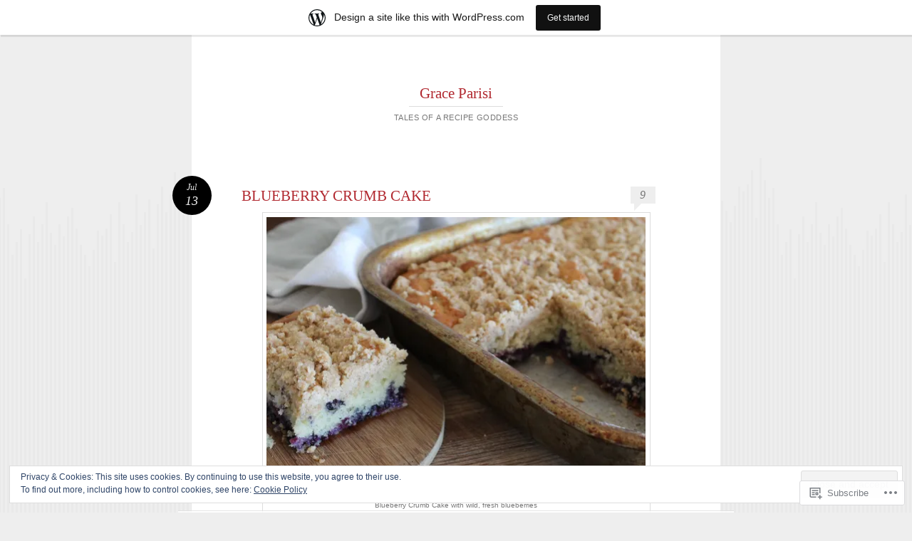

--- FILE ---
content_type: text/html; charset=UTF-8
request_url: https://graceparisi.wordpress.com/
body_size: 37766
content:
<!DOCTYPE html>
<html lang="en">
<head>
<meta charset="UTF-8" />
<meta name="viewport" content="width=device-width" />
<title>Grace Parisi | Tales of a Recipe Goddess</title>
<link rel="profile" href="http://gmpg.org/xfn/11" />
<link rel="pingback" href="https://graceparisi.wordpress.com/xmlrpc.php" />
<!--[if lt IE 9]>
<script src="https://s0.wp.com/wp-content/themes/pub/reddle/js/html5.js?m=1322254433i" type="text/javascript"></script>
<![endif]-->

<meta name='robots' content='max-image-preview:large' />
<link rel='dns-prefetch' href='//s0.wp.com' />
<link rel='dns-prefetch' href='//af.pubmine.com' />
<link rel="alternate" type="application/rss+xml" title="Grace Parisi &raquo; Feed" href="https://graceparisi.wordpress.com/feed/" />
<link rel="alternate" type="application/rss+xml" title="Grace Parisi &raquo; Comments Feed" href="https://graceparisi.wordpress.com/comments/feed/" />
	<script type="text/javascript">
		/* <![CDATA[ */
		function addLoadEvent(func) {
			var oldonload = window.onload;
			if (typeof window.onload != 'function') {
				window.onload = func;
			} else {
				window.onload = function () {
					oldonload();
					func();
				}
			}
		}
		/* ]]> */
	</script>
	<link crossorigin='anonymous' rel='stylesheet' id='all-css-0-1' href='/_static/??-eJxljd0KwjAMhV/IGocy8UJ8lq6LJVualiVl7O03QWXi5fn7DszFhSyGYpCqK1wjicJMfURTwLqleSR07GcwTIW9oYLawngMqgfYATrO8YtIfhrRSKLr/ARb9df5G+/eB7Tiw/jWoFUg5b7ydkzyJCFDp2HKzB+9vHCPdG+ubdNeTrf2PKx2K1Fv&cssminify=yes' type='text/css' media='all' />
<style id='wp-emoji-styles-inline-css'>

	img.wp-smiley, img.emoji {
		display: inline !important;
		border: none !important;
		box-shadow: none !important;
		height: 1em !important;
		width: 1em !important;
		margin: 0 0.07em !important;
		vertical-align: -0.1em !important;
		background: none !important;
		padding: 0 !important;
	}
/*# sourceURL=wp-emoji-styles-inline-css */
</style>
<link crossorigin='anonymous' rel='stylesheet' id='all-css-2-1' href='/wp-content/plugins/gutenberg-core/v22.2.0/build/styles/block-library/style.css?m=1764855221i&cssminify=yes' type='text/css' media='all' />
<style id='wp-block-library-inline-css'>
.has-text-align-justify {
	text-align:justify;
}
.has-text-align-justify{text-align:justify;}

/*# sourceURL=wp-block-library-inline-css */
</style><style id='global-styles-inline-css'>
:root{--wp--preset--aspect-ratio--square: 1;--wp--preset--aspect-ratio--4-3: 4/3;--wp--preset--aspect-ratio--3-4: 3/4;--wp--preset--aspect-ratio--3-2: 3/2;--wp--preset--aspect-ratio--2-3: 2/3;--wp--preset--aspect-ratio--16-9: 16/9;--wp--preset--aspect-ratio--9-16: 9/16;--wp--preset--color--black: #000000;--wp--preset--color--cyan-bluish-gray: #abb8c3;--wp--preset--color--white: #ffffff;--wp--preset--color--pale-pink: #f78da7;--wp--preset--color--vivid-red: #cf2e2e;--wp--preset--color--luminous-vivid-orange: #ff6900;--wp--preset--color--luminous-vivid-amber: #fcb900;--wp--preset--color--light-green-cyan: #7bdcb5;--wp--preset--color--vivid-green-cyan: #00d084;--wp--preset--color--pale-cyan-blue: #8ed1fc;--wp--preset--color--vivid-cyan-blue: #0693e3;--wp--preset--color--vivid-purple: #9b51e0;--wp--preset--gradient--vivid-cyan-blue-to-vivid-purple: linear-gradient(135deg,rgb(6,147,227) 0%,rgb(155,81,224) 100%);--wp--preset--gradient--light-green-cyan-to-vivid-green-cyan: linear-gradient(135deg,rgb(122,220,180) 0%,rgb(0,208,130) 100%);--wp--preset--gradient--luminous-vivid-amber-to-luminous-vivid-orange: linear-gradient(135deg,rgb(252,185,0) 0%,rgb(255,105,0) 100%);--wp--preset--gradient--luminous-vivid-orange-to-vivid-red: linear-gradient(135deg,rgb(255,105,0) 0%,rgb(207,46,46) 100%);--wp--preset--gradient--very-light-gray-to-cyan-bluish-gray: linear-gradient(135deg,rgb(238,238,238) 0%,rgb(169,184,195) 100%);--wp--preset--gradient--cool-to-warm-spectrum: linear-gradient(135deg,rgb(74,234,220) 0%,rgb(151,120,209) 20%,rgb(207,42,186) 40%,rgb(238,44,130) 60%,rgb(251,105,98) 80%,rgb(254,248,76) 100%);--wp--preset--gradient--blush-light-purple: linear-gradient(135deg,rgb(255,206,236) 0%,rgb(152,150,240) 100%);--wp--preset--gradient--blush-bordeaux: linear-gradient(135deg,rgb(254,205,165) 0%,rgb(254,45,45) 50%,rgb(107,0,62) 100%);--wp--preset--gradient--luminous-dusk: linear-gradient(135deg,rgb(255,203,112) 0%,rgb(199,81,192) 50%,rgb(65,88,208) 100%);--wp--preset--gradient--pale-ocean: linear-gradient(135deg,rgb(255,245,203) 0%,rgb(182,227,212) 50%,rgb(51,167,181) 100%);--wp--preset--gradient--electric-grass: linear-gradient(135deg,rgb(202,248,128) 0%,rgb(113,206,126) 100%);--wp--preset--gradient--midnight: linear-gradient(135deg,rgb(2,3,129) 0%,rgb(40,116,252) 100%);--wp--preset--font-size--small: 13px;--wp--preset--font-size--medium: 20px;--wp--preset--font-size--large: 36px;--wp--preset--font-size--x-large: 42px;--wp--preset--font-family--albert-sans: 'Albert Sans', sans-serif;--wp--preset--font-family--alegreya: Alegreya, serif;--wp--preset--font-family--arvo: Arvo, serif;--wp--preset--font-family--bodoni-moda: 'Bodoni Moda', serif;--wp--preset--font-family--bricolage-grotesque: 'Bricolage Grotesque', sans-serif;--wp--preset--font-family--cabin: Cabin, sans-serif;--wp--preset--font-family--chivo: Chivo, sans-serif;--wp--preset--font-family--commissioner: Commissioner, sans-serif;--wp--preset--font-family--cormorant: Cormorant, serif;--wp--preset--font-family--courier-prime: 'Courier Prime', monospace;--wp--preset--font-family--crimson-pro: 'Crimson Pro', serif;--wp--preset--font-family--dm-mono: 'DM Mono', monospace;--wp--preset--font-family--dm-sans: 'DM Sans', sans-serif;--wp--preset--font-family--dm-serif-display: 'DM Serif Display', serif;--wp--preset--font-family--domine: Domine, serif;--wp--preset--font-family--eb-garamond: 'EB Garamond', serif;--wp--preset--font-family--epilogue: Epilogue, sans-serif;--wp--preset--font-family--fahkwang: Fahkwang, sans-serif;--wp--preset--font-family--figtree: Figtree, sans-serif;--wp--preset--font-family--fira-sans: 'Fira Sans', sans-serif;--wp--preset--font-family--fjalla-one: 'Fjalla One', sans-serif;--wp--preset--font-family--fraunces: Fraunces, serif;--wp--preset--font-family--gabarito: Gabarito, system-ui;--wp--preset--font-family--ibm-plex-mono: 'IBM Plex Mono', monospace;--wp--preset--font-family--ibm-plex-sans: 'IBM Plex Sans', sans-serif;--wp--preset--font-family--ibarra-real-nova: 'Ibarra Real Nova', serif;--wp--preset--font-family--instrument-serif: 'Instrument Serif', serif;--wp--preset--font-family--inter: Inter, sans-serif;--wp--preset--font-family--josefin-sans: 'Josefin Sans', sans-serif;--wp--preset--font-family--jost: Jost, sans-serif;--wp--preset--font-family--libre-baskerville: 'Libre Baskerville', serif;--wp--preset--font-family--libre-franklin: 'Libre Franklin', sans-serif;--wp--preset--font-family--literata: Literata, serif;--wp--preset--font-family--lora: Lora, serif;--wp--preset--font-family--merriweather: Merriweather, serif;--wp--preset--font-family--montserrat: Montserrat, sans-serif;--wp--preset--font-family--newsreader: Newsreader, serif;--wp--preset--font-family--noto-sans-mono: 'Noto Sans Mono', sans-serif;--wp--preset--font-family--nunito: Nunito, sans-serif;--wp--preset--font-family--open-sans: 'Open Sans', sans-serif;--wp--preset--font-family--overpass: Overpass, sans-serif;--wp--preset--font-family--pt-serif: 'PT Serif', serif;--wp--preset--font-family--petrona: Petrona, serif;--wp--preset--font-family--piazzolla: Piazzolla, serif;--wp--preset--font-family--playfair-display: 'Playfair Display', serif;--wp--preset--font-family--plus-jakarta-sans: 'Plus Jakarta Sans', sans-serif;--wp--preset--font-family--poppins: Poppins, sans-serif;--wp--preset--font-family--raleway: Raleway, sans-serif;--wp--preset--font-family--roboto: Roboto, sans-serif;--wp--preset--font-family--roboto-slab: 'Roboto Slab', serif;--wp--preset--font-family--rubik: Rubik, sans-serif;--wp--preset--font-family--rufina: Rufina, serif;--wp--preset--font-family--sora: Sora, sans-serif;--wp--preset--font-family--source-sans-3: 'Source Sans 3', sans-serif;--wp--preset--font-family--source-serif-4: 'Source Serif 4', serif;--wp--preset--font-family--space-mono: 'Space Mono', monospace;--wp--preset--font-family--syne: Syne, sans-serif;--wp--preset--font-family--texturina: Texturina, serif;--wp--preset--font-family--urbanist: Urbanist, sans-serif;--wp--preset--font-family--work-sans: 'Work Sans', sans-serif;--wp--preset--spacing--20: 0.44rem;--wp--preset--spacing--30: 0.67rem;--wp--preset--spacing--40: 1rem;--wp--preset--spacing--50: 1.5rem;--wp--preset--spacing--60: 2.25rem;--wp--preset--spacing--70: 3.38rem;--wp--preset--spacing--80: 5.06rem;--wp--preset--shadow--natural: 6px 6px 9px rgba(0, 0, 0, 0.2);--wp--preset--shadow--deep: 12px 12px 50px rgba(0, 0, 0, 0.4);--wp--preset--shadow--sharp: 6px 6px 0px rgba(0, 0, 0, 0.2);--wp--preset--shadow--outlined: 6px 6px 0px -3px rgb(255, 255, 255), 6px 6px rgb(0, 0, 0);--wp--preset--shadow--crisp: 6px 6px 0px rgb(0, 0, 0);}:where(.is-layout-flex){gap: 0.5em;}:where(.is-layout-grid){gap: 0.5em;}body .is-layout-flex{display: flex;}.is-layout-flex{flex-wrap: wrap;align-items: center;}.is-layout-flex > :is(*, div){margin: 0;}body .is-layout-grid{display: grid;}.is-layout-grid > :is(*, div){margin: 0;}:where(.wp-block-columns.is-layout-flex){gap: 2em;}:where(.wp-block-columns.is-layout-grid){gap: 2em;}:where(.wp-block-post-template.is-layout-flex){gap: 1.25em;}:where(.wp-block-post-template.is-layout-grid){gap: 1.25em;}.has-black-color{color: var(--wp--preset--color--black) !important;}.has-cyan-bluish-gray-color{color: var(--wp--preset--color--cyan-bluish-gray) !important;}.has-white-color{color: var(--wp--preset--color--white) !important;}.has-pale-pink-color{color: var(--wp--preset--color--pale-pink) !important;}.has-vivid-red-color{color: var(--wp--preset--color--vivid-red) !important;}.has-luminous-vivid-orange-color{color: var(--wp--preset--color--luminous-vivid-orange) !important;}.has-luminous-vivid-amber-color{color: var(--wp--preset--color--luminous-vivid-amber) !important;}.has-light-green-cyan-color{color: var(--wp--preset--color--light-green-cyan) !important;}.has-vivid-green-cyan-color{color: var(--wp--preset--color--vivid-green-cyan) !important;}.has-pale-cyan-blue-color{color: var(--wp--preset--color--pale-cyan-blue) !important;}.has-vivid-cyan-blue-color{color: var(--wp--preset--color--vivid-cyan-blue) !important;}.has-vivid-purple-color{color: var(--wp--preset--color--vivid-purple) !important;}.has-black-background-color{background-color: var(--wp--preset--color--black) !important;}.has-cyan-bluish-gray-background-color{background-color: var(--wp--preset--color--cyan-bluish-gray) !important;}.has-white-background-color{background-color: var(--wp--preset--color--white) !important;}.has-pale-pink-background-color{background-color: var(--wp--preset--color--pale-pink) !important;}.has-vivid-red-background-color{background-color: var(--wp--preset--color--vivid-red) !important;}.has-luminous-vivid-orange-background-color{background-color: var(--wp--preset--color--luminous-vivid-orange) !important;}.has-luminous-vivid-amber-background-color{background-color: var(--wp--preset--color--luminous-vivid-amber) !important;}.has-light-green-cyan-background-color{background-color: var(--wp--preset--color--light-green-cyan) !important;}.has-vivid-green-cyan-background-color{background-color: var(--wp--preset--color--vivid-green-cyan) !important;}.has-pale-cyan-blue-background-color{background-color: var(--wp--preset--color--pale-cyan-blue) !important;}.has-vivid-cyan-blue-background-color{background-color: var(--wp--preset--color--vivid-cyan-blue) !important;}.has-vivid-purple-background-color{background-color: var(--wp--preset--color--vivid-purple) !important;}.has-black-border-color{border-color: var(--wp--preset--color--black) !important;}.has-cyan-bluish-gray-border-color{border-color: var(--wp--preset--color--cyan-bluish-gray) !important;}.has-white-border-color{border-color: var(--wp--preset--color--white) !important;}.has-pale-pink-border-color{border-color: var(--wp--preset--color--pale-pink) !important;}.has-vivid-red-border-color{border-color: var(--wp--preset--color--vivid-red) !important;}.has-luminous-vivid-orange-border-color{border-color: var(--wp--preset--color--luminous-vivid-orange) !important;}.has-luminous-vivid-amber-border-color{border-color: var(--wp--preset--color--luminous-vivid-amber) !important;}.has-light-green-cyan-border-color{border-color: var(--wp--preset--color--light-green-cyan) !important;}.has-vivid-green-cyan-border-color{border-color: var(--wp--preset--color--vivid-green-cyan) !important;}.has-pale-cyan-blue-border-color{border-color: var(--wp--preset--color--pale-cyan-blue) !important;}.has-vivid-cyan-blue-border-color{border-color: var(--wp--preset--color--vivid-cyan-blue) !important;}.has-vivid-purple-border-color{border-color: var(--wp--preset--color--vivid-purple) !important;}.has-vivid-cyan-blue-to-vivid-purple-gradient-background{background: var(--wp--preset--gradient--vivid-cyan-blue-to-vivid-purple) !important;}.has-light-green-cyan-to-vivid-green-cyan-gradient-background{background: var(--wp--preset--gradient--light-green-cyan-to-vivid-green-cyan) !important;}.has-luminous-vivid-amber-to-luminous-vivid-orange-gradient-background{background: var(--wp--preset--gradient--luminous-vivid-amber-to-luminous-vivid-orange) !important;}.has-luminous-vivid-orange-to-vivid-red-gradient-background{background: var(--wp--preset--gradient--luminous-vivid-orange-to-vivid-red) !important;}.has-very-light-gray-to-cyan-bluish-gray-gradient-background{background: var(--wp--preset--gradient--very-light-gray-to-cyan-bluish-gray) !important;}.has-cool-to-warm-spectrum-gradient-background{background: var(--wp--preset--gradient--cool-to-warm-spectrum) !important;}.has-blush-light-purple-gradient-background{background: var(--wp--preset--gradient--blush-light-purple) !important;}.has-blush-bordeaux-gradient-background{background: var(--wp--preset--gradient--blush-bordeaux) !important;}.has-luminous-dusk-gradient-background{background: var(--wp--preset--gradient--luminous-dusk) !important;}.has-pale-ocean-gradient-background{background: var(--wp--preset--gradient--pale-ocean) !important;}.has-electric-grass-gradient-background{background: var(--wp--preset--gradient--electric-grass) !important;}.has-midnight-gradient-background{background: var(--wp--preset--gradient--midnight) !important;}.has-small-font-size{font-size: var(--wp--preset--font-size--small) !important;}.has-medium-font-size{font-size: var(--wp--preset--font-size--medium) !important;}.has-large-font-size{font-size: var(--wp--preset--font-size--large) !important;}.has-x-large-font-size{font-size: var(--wp--preset--font-size--x-large) !important;}.has-albert-sans-font-family{font-family: var(--wp--preset--font-family--albert-sans) !important;}.has-alegreya-font-family{font-family: var(--wp--preset--font-family--alegreya) !important;}.has-arvo-font-family{font-family: var(--wp--preset--font-family--arvo) !important;}.has-bodoni-moda-font-family{font-family: var(--wp--preset--font-family--bodoni-moda) !important;}.has-bricolage-grotesque-font-family{font-family: var(--wp--preset--font-family--bricolage-grotesque) !important;}.has-cabin-font-family{font-family: var(--wp--preset--font-family--cabin) !important;}.has-chivo-font-family{font-family: var(--wp--preset--font-family--chivo) !important;}.has-commissioner-font-family{font-family: var(--wp--preset--font-family--commissioner) !important;}.has-cormorant-font-family{font-family: var(--wp--preset--font-family--cormorant) !important;}.has-courier-prime-font-family{font-family: var(--wp--preset--font-family--courier-prime) !important;}.has-crimson-pro-font-family{font-family: var(--wp--preset--font-family--crimson-pro) !important;}.has-dm-mono-font-family{font-family: var(--wp--preset--font-family--dm-mono) !important;}.has-dm-sans-font-family{font-family: var(--wp--preset--font-family--dm-sans) !important;}.has-dm-serif-display-font-family{font-family: var(--wp--preset--font-family--dm-serif-display) !important;}.has-domine-font-family{font-family: var(--wp--preset--font-family--domine) !important;}.has-eb-garamond-font-family{font-family: var(--wp--preset--font-family--eb-garamond) !important;}.has-epilogue-font-family{font-family: var(--wp--preset--font-family--epilogue) !important;}.has-fahkwang-font-family{font-family: var(--wp--preset--font-family--fahkwang) !important;}.has-figtree-font-family{font-family: var(--wp--preset--font-family--figtree) !important;}.has-fira-sans-font-family{font-family: var(--wp--preset--font-family--fira-sans) !important;}.has-fjalla-one-font-family{font-family: var(--wp--preset--font-family--fjalla-one) !important;}.has-fraunces-font-family{font-family: var(--wp--preset--font-family--fraunces) !important;}.has-gabarito-font-family{font-family: var(--wp--preset--font-family--gabarito) !important;}.has-ibm-plex-mono-font-family{font-family: var(--wp--preset--font-family--ibm-plex-mono) !important;}.has-ibm-plex-sans-font-family{font-family: var(--wp--preset--font-family--ibm-plex-sans) !important;}.has-ibarra-real-nova-font-family{font-family: var(--wp--preset--font-family--ibarra-real-nova) !important;}.has-instrument-serif-font-family{font-family: var(--wp--preset--font-family--instrument-serif) !important;}.has-inter-font-family{font-family: var(--wp--preset--font-family--inter) !important;}.has-josefin-sans-font-family{font-family: var(--wp--preset--font-family--josefin-sans) !important;}.has-jost-font-family{font-family: var(--wp--preset--font-family--jost) !important;}.has-libre-baskerville-font-family{font-family: var(--wp--preset--font-family--libre-baskerville) !important;}.has-libre-franklin-font-family{font-family: var(--wp--preset--font-family--libre-franklin) !important;}.has-literata-font-family{font-family: var(--wp--preset--font-family--literata) !important;}.has-lora-font-family{font-family: var(--wp--preset--font-family--lora) !important;}.has-merriweather-font-family{font-family: var(--wp--preset--font-family--merriweather) !important;}.has-montserrat-font-family{font-family: var(--wp--preset--font-family--montserrat) !important;}.has-newsreader-font-family{font-family: var(--wp--preset--font-family--newsreader) !important;}.has-noto-sans-mono-font-family{font-family: var(--wp--preset--font-family--noto-sans-mono) !important;}.has-nunito-font-family{font-family: var(--wp--preset--font-family--nunito) !important;}.has-open-sans-font-family{font-family: var(--wp--preset--font-family--open-sans) !important;}.has-overpass-font-family{font-family: var(--wp--preset--font-family--overpass) !important;}.has-pt-serif-font-family{font-family: var(--wp--preset--font-family--pt-serif) !important;}.has-petrona-font-family{font-family: var(--wp--preset--font-family--petrona) !important;}.has-piazzolla-font-family{font-family: var(--wp--preset--font-family--piazzolla) !important;}.has-playfair-display-font-family{font-family: var(--wp--preset--font-family--playfair-display) !important;}.has-plus-jakarta-sans-font-family{font-family: var(--wp--preset--font-family--plus-jakarta-sans) !important;}.has-poppins-font-family{font-family: var(--wp--preset--font-family--poppins) !important;}.has-raleway-font-family{font-family: var(--wp--preset--font-family--raleway) !important;}.has-roboto-font-family{font-family: var(--wp--preset--font-family--roboto) !important;}.has-roboto-slab-font-family{font-family: var(--wp--preset--font-family--roboto-slab) !important;}.has-rubik-font-family{font-family: var(--wp--preset--font-family--rubik) !important;}.has-rufina-font-family{font-family: var(--wp--preset--font-family--rufina) !important;}.has-sora-font-family{font-family: var(--wp--preset--font-family--sora) !important;}.has-source-sans-3-font-family{font-family: var(--wp--preset--font-family--source-sans-3) !important;}.has-source-serif-4-font-family{font-family: var(--wp--preset--font-family--source-serif-4) !important;}.has-space-mono-font-family{font-family: var(--wp--preset--font-family--space-mono) !important;}.has-syne-font-family{font-family: var(--wp--preset--font-family--syne) !important;}.has-texturina-font-family{font-family: var(--wp--preset--font-family--texturina) !important;}.has-urbanist-font-family{font-family: var(--wp--preset--font-family--urbanist) !important;}.has-work-sans-font-family{font-family: var(--wp--preset--font-family--work-sans) !important;}
/*# sourceURL=global-styles-inline-css */
</style>

<style id='classic-theme-styles-inline-css'>
/*! This file is auto-generated */
.wp-block-button__link{color:#fff;background-color:#32373c;border-radius:9999px;box-shadow:none;text-decoration:none;padding:calc(.667em + 2px) calc(1.333em + 2px);font-size:1.125em}.wp-block-file__button{background:#32373c;color:#fff;text-decoration:none}
/*# sourceURL=/wp-includes/css/classic-themes.min.css */
</style>
<link crossorigin='anonymous' rel='stylesheet' id='all-css-4-1' href='/_static/??-eJyFj+sKwjAMhV/ILMwNLz/EZ+kl1mq7lqZz+PZmCDoR9E9IDuc75OCUwaSh0lAxh9H5gdEkHZK5Mq6bdte0wD7mQFDo1vRoPdeXA7jeAzWGeYWLoDjCO6uQ6DGrOjsiWa8oUBTbL2zKwoDWuRAzyIx+jFDPAvIX95QxjxoLWRsI/75VSAo4WR2Ka3H+ghwlkNqq+jR8HHAKypcZPcZDu+3bzb7r+u7yAMqEgTQ=&cssminify=yes' type='text/css' media='all' />
<style id='jetpack-global-styles-frontend-style-inline-css'>
:root { --font-headings: unset; --font-base: unset; --font-headings-default: -apple-system,BlinkMacSystemFont,"Segoe UI",Roboto,Oxygen-Sans,Ubuntu,Cantarell,"Helvetica Neue",sans-serif; --font-base-default: -apple-system,BlinkMacSystemFont,"Segoe UI",Roboto,Oxygen-Sans,Ubuntu,Cantarell,"Helvetica Neue",sans-serif;}
/*# sourceURL=jetpack-global-styles-frontend-style-inline-css */
</style>
<link crossorigin='anonymous' rel='stylesheet' id='all-css-6-1' href='/wp-content/themes/h4/global.css?m=1420737423i&cssminify=yes' type='text/css' media='all' />
<script type="text/javascript" id="wpcom-actionbar-placeholder-js-extra">
/* <![CDATA[ */
var actionbardata = {"siteID":"54614514","postID":"0","siteURL":"https://graceparisi.wordpress.com","xhrURL":"https://graceparisi.wordpress.com/wp-admin/admin-ajax.php","nonce":"bdae942ed4","isLoggedIn":"","statusMessage":"","subsEmailDefault":"instantly","proxyScriptUrl":"https://s0.wp.com/wp-content/js/wpcom-proxy-request.js?m=1513050504i&amp;ver=20211021","i18n":{"followedText":"New posts from this site will now appear in your \u003Ca href=\"https://wordpress.com/reader\"\u003EReader\u003C/a\u003E","foldBar":"Collapse this bar","unfoldBar":"Expand this bar","shortLinkCopied":"Shortlink copied to clipboard."}};
//# sourceURL=wpcom-actionbar-placeholder-js-extra
/* ]]> */
</script>
<script type="text/javascript" id="jetpack-mu-wpcom-settings-js-before">
/* <![CDATA[ */
var JETPACK_MU_WPCOM_SETTINGS = {"assetsUrl":"https://s0.wp.com/wp-content/mu-plugins/jetpack-mu-wpcom-plugin/sun/jetpack_vendor/automattic/jetpack-mu-wpcom/src/build/"};
//# sourceURL=jetpack-mu-wpcom-settings-js-before
/* ]]> */
</script>
<script crossorigin='anonymous' type='text/javascript'  src='/_static/??/wp-content/js/rlt-proxy.js,/wp-content/blog-plugins/wordads-classes/js/cmp/v2/cmp-non-gdpr.js?m=1720530689j'></script>
<script type="text/javascript" id="rlt-proxy-js-after">
/* <![CDATA[ */
	rltInitialize( {"token":null,"iframeOrigins":["https:\/\/widgets.wp.com"]} );
//# sourceURL=rlt-proxy-js-after
/* ]]> */
</script>
<link rel="EditURI" type="application/rsd+xml" title="RSD" href="https://graceparisi.wordpress.com/xmlrpc.php?rsd" />
<meta name="generator" content="WordPress.com" />
<link rel='shortlink' href='https://wp.me/3H9Jg' />

<!-- Jetpack Open Graph Tags -->
<meta property="og:type" content="website" />
<meta property="og:title" content="Grace Parisi" />
<meta property="og:description" content="Tales of a Recipe Goddess" />
<meta property="og:url" content="https://graceparisi.wordpress.com/" />
<meta property="og:site_name" content="Grace Parisi" />
<meta property="og:image" content="https://s0.wp.com/i/blank.jpg?m=1383295312i" />
<meta property="og:image:width" content="200" />
<meta property="og:image:height" content="200" />
<meta property="og:image:alt" content="" />
<meta property="og:locale" content="en_US" />
<meta property="fb:app_id" content="249643311490" />
<meta name="twitter:creator" content="@recipegoddess" />
<meta name="twitter:site" content="@recipegoddess" />

<!-- End Jetpack Open Graph Tags -->
<link rel="shortcut icon" type="image/x-icon" href="https://s0.wp.com/i/favicon.ico?m=1713425267i" sizes="16x16 24x24 32x32 48x48" />
<link rel="icon" type="image/x-icon" href="https://s0.wp.com/i/favicon.ico?m=1713425267i" sizes="16x16 24x24 32x32 48x48" />
<link rel="apple-touch-icon" href="https://s0.wp.com/i/webclip.png?m=1713868326i" />
<link rel='openid.server' href='https://graceparisi.wordpress.com/?openidserver=1' />
<link rel='openid.delegate' href='https://graceparisi.wordpress.com/' />
<link rel="search" type="application/opensearchdescription+xml" href="https://graceparisi.wordpress.com/osd.xml" title="Grace Parisi" />
<link rel="search" type="application/opensearchdescription+xml" href="https://s1.wp.com/opensearch.xml" title="WordPress.com" />
		<style type="text/css">
			.recentcomments a {
				display: inline !important;
				padding: 0 !important;
				margin: 0 !important;
			}

			table.recentcommentsavatartop img.avatar, table.recentcommentsavatarend img.avatar {
				border: 0px;
				margin: 0;
			}

			table.recentcommentsavatartop a, table.recentcommentsavatarend a {
				border: 0px !important;
				background-color: transparent !important;
			}

			td.recentcommentsavatarend, td.recentcommentsavatartop {
				padding: 0px 0px 1px 0px;
				margin: 0px;
			}

			td.recentcommentstextend {
				border: none !important;
				padding: 0px 0px 2px 10px;
			}

			.rtl td.recentcommentstextend {
				padding: 0px 10px 2px 0px;
			}

			td.recentcommentstexttop {
				border: none;
				padding: 0px 0px 0px 10px;
			}

			.rtl td.recentcommentstexttop {
				padding: 0px 10px 0px 0px;
			}
		</style>
		<meta name="description" content="Tales of a Recipe Goddess" />
	<style type="text/css">
	#masthead img {
		float: left;
	}
			#site-description {
			color: #777 !important;
		}
			#header-image {
			margin-bottom: 3.23em;
		}
		</style>
	<script type="text/javascript">
/* <![CDATA[ */
var wa_client = {}; wa_client.cmd = []; wa_client.config = { 'blog_id': 54614514, 'blog_language': 'en', 'is_wordads': false, 'hosting_type': 0, 'afp_account_id': null, 'afp_host_id': 5038568878849053, 'theme': 'pub/reddle', '_': { 'title': 'Advertisement', 'privacy_settings': 'Privacy Settings' }, 'formats': [ 'belowpost', 'bottom_sticky', 'sidebar_sticky_right', 'sidebar', 'gutenberg_rectangle', 'gutenberg_leaderboard', 'gutenberg_mobile_leaderboard', 'gutenberg_skyscraper' ] };
/* ]]> */
</script>
		<script type="text/javascript">

			window.doNotSellCallback = function() {

				var linkElements = [
					'a[href="https://wordpress.com/?ref=footer_blog"]',
					'a[href="https://wordpress.com/?ref=footer_website"]',
					'a[href="https://wordpress.com/?ref=vertical_footer"]',
					'a[href^="https://wordpress.com/?ref=footer_segment_"]',
				].join(',');

				var dnsLink = document.createElement( 'a' );
				dnsLink.href = 'https://wordpress.com/advertising-program-optout/';
				dnsLink.classList.add( 'do-not-sell-link' );
				dnsLink.rel = 'nofollow';
				dnsLink.style.marginLeft = '0.5em';
				dnsLink.textContent = 'Do Not Sell or Share My Personal Information';

				var creditLinks = document.querySelectorAll( linkElements );

				if ( 0 === creditLinks.length ) {
					return false;
				}

				Array.prototype.forEach.call( creditLinks, function( el ) {
					el.insertAdjacentElement( 'afterend', dnsLink );
				});

				return true;
			};

		</script>
		<script type="text/javascript">
	window.google_analytics_uacct = "UA-52447-2";
</script>

<script type="text/javascript">
	var _gaq = _gaq || [];
	_gaq.push(['_setAccount', 'UA-52447-2']);
	_gaq.push(['_gat._anonymizeIp']);
	_gaq.push(['_setDomainName', 'wordpress.com']);
	_gaq.push(['_initData']);
	_gaq.push(['_trackPageview']);

	(function() {
		var ga = document.createElement('script'); ga.type = 'text/javascript'; ga.async = true;
		ga.src = ('https:' == document.location.protocol ? 'https://ssl' : 'http://www') + '.google-analytics.com/ga.js';
		(document.getElementsByTagName('head')[0] || document.getElementsByTagName('body')[0]).appendChild(ga);
	})();
</script>
<link crossorigin='anonymous' rel='stylesheet' id='all-css-0-3' href='/_static/??-eJydzNEKwjAMheEXsoapc+xCfBSpWRjd0rQ0DWNvL8LmpYiX/+HwwZIdJqkkFaK5zDYGUZioZo/z1qAm8AiC8OSEs4IuIVM5ouoBfgZiGoxJAX1JpsSfzz786dXANLjRM1NZv9Xbv8db07XnU9dfL+30AlHOX2M=&cssminify=yes' type='text/css' media='all' />
</head>

<body class="home blog wp-theme-pubreddle customizer-styles-applied primary indexed single-author fluid jetpack-reblog-enabled has-marketing-bar has-marketing-bar-theme-reddle">
<div id="page" class="hfeed">
	<header id="masthead" role="banner">
		<div class="site-branding">
			<h1 id="site-title"><a href="https://graceparisi.wordpress.com/" title="Grace Parisi" rel="home">Grace Parisi</a></h1>
			<h2 id="site-description">Tales of a Recipe Goddess</h2>
		</div><!-- .site-branding -->

		
			</header><!-- #masthead -->

	<div id="main">
		<div id="primary">
			<div id="content" role="main">

			
					<nav id="nav-above">
		<h1 class="assistive-text section-heading">Post navigation</h1>

	
				<div class="nav-previous"><a href="https://graceparisi.wordpress.com/page/2/" ><span class="meta-nav">&larr;</span> Older posts</a></div>
		
		
	
	</nav><!-- #nav-above -->
	
								
					
<article id="post-1365" class="post-1365 post type-post status-publish format-standard hentry category-baking category-cooking category-desserts category-recipes-2 tag-block-island tag-blueberries tag-blueberry-cake tag-brooklyn tag-crumb-cake tag-fishing tag-foraging tag-summer-fruit-desserts">
	
	<header class="entry-header">
		<h1 class="entry-title"><a href="https://graceparisi.wordpress.com/2014/07/13/blueberry-crumb-cake/" rel="bookmark">BLUEBERRY CRUMB CAKE</a></h1>

				<div class="entry-meta">
			<span class="byline">Posted by <span class="author vcard"><a class="url fn n" href="https://graceparisi.wordpress.com/author/recipegoddess1/" title="View all posts by recipegoddess1" rel="author">recipegoddess1</a></span></span>		</div><!-- .entry-meta -->
		
				<p class="comments-link"><a href="https://graceparisi.wordpress.com/2014/07/13/blueberry-crumb-cake/#comments">9</a></p>
			</header><!-- .entry-header -->

		<div class="entry-content">
		<div data-shortcode="caption" id="attachment_1367" style="width: 543px" class="wp-caption aligncenter"><a href="https://graceparisi.wordpress.com/wp-content/uploads/2014/07/img_2870.jpg"><img aria-describedby="caption-attachment-1367" data-attachment-id="1367" data-permalink="https://graceparisi.wordpress.com/2014/07/13/blueberry-crumb-cake/img_2870/" data-orig-file="https://graceparisi.wordpress.com/wp-content/uploads/2014/07/img_2870.jpg" data-orig-size="3476,2537" data-comments-opened="1" data-image-meta="{&quot;aperture&quot;:&quot;5.6&quot;,&quot;credit&quot;:&quot;&quot;,&quot;camera&quot;:&quot;Canon EOS REBEL T3&quot;,&quot;caption&quot;:&quot;&quot;,&quot;created_timestamp&quot;:&quot;1404593018&quot;,&quot;copyright&quot;:&quot;&quot;,&quot;focal_length&quot;:&quot;33&quot;,&quot;iso&quot;:&quot;800&quot;,&quot;shutter_speed&quot;:&quot;0.016666666666667&quot;,&quot;title&quot;:&quot;&quot;}" data-image-title="IMG_2870" data-image-description="" data-image-caption="" data-medium-file="https://graceparisi.wordpress.com/wp-content/uploads/2014/07/img_2870.jpg?w=300" data-large-file="https://graceparisi.wordpress.com/wp-content/uploads/2014/07/img_2870.jpg?w=908" class="wp-image-1367" src="https://graceparisi.wordpress.com/wp-content/uploads/2014/07/img_2870.jpg?w=533&#038;h=389" alt="IMG_2870" width="533" height="389" srcset="https://graceparisi.wordpress.com/wp-content/uploads/2014/07/img_2870.jpg?w=533 533w, https://graceparisi.wordpress.com/wp-content/uploads/2014/07/img_2870.jpg?w=1066 1066w, https://graceparisi.wordpress.com/wp-content/uploads/2014/07/img_2870.jpg?w=150 150w, https://graceparisi.wordpress.com/wp-content/uploads/2014/07/img_2870.jpg?w=300 300w, https://graceparisi.wordpress.com/wp-content/uploads/2014/07/img_2870.jpg?w=768 768w, https://graceparisi.wordpress.com/wp-content/uploads/2014/07/img_2870.jpg?w=1024 1024w" sizes="(max-width: 533px) 100vw, 533px" /></a><p id="caption-attachment-1367" class="wp-caption-text">Blueberry Crumb Cake with wild, fresh blueberries</p></div>
<p>&nbsp;</p>
<p>It was on my first visit to Block Island, RI, where my husband&#8217;s family has a home, that I fell in love with foraging&#8230;food, that is. I&#8217;ve always love furniture and art scavenging, in fact, on my first date with my husband, we dumpster-dived (dove??) for cool junk in Soho&#8211;back when Soho was still pretty industrial.  There <em>are</em> those fanatical folks who dumpster-dive for food  (much like extreme couponers&#8211;do you<em> really</em> need 100 bottles of hair conditioner? Is a case of E-coli <em>really</em> worth that half-rotten case of Iceberg?)  but that&#8217;s where I draw the line. Food foraging in nature is another thing altogether.  On Block Island alone, I&#8217;ve foraged blackberries, blueberries, apples, rose hips, beach plums, wild Concord grapes, mussels, clams, striped bass (i suppose that&#8217;s called fishing&#8230;)  and watercress. In Brooklyn, I&#8217;ve found figs, epazote, ginkgo and Juneberry and in upstate New York, ramps, and loads of mushrooms (<em>those</em>, i&#8217;m a little wary of)</p>
<p>A few hours a day during our family&#8217;s late-summer vacation on Block Island was always spent picking blackberries and rose hips and making pint after pint of jam. My goal was to only buy sugar and new canning lids&#8211;everything else was free or else recycled. We&#8217;d pick fresh, peppery watercress (too spicy to eat raw) and sauté it with garlic and sausage. In recent years, our vacations have fallen at the beginning of summer, some weeks before blackberries and rose hips are ripe, so my foraging is limited to what I find at the grocery store&#8211;and believe me, sorting through mediocre produce sometimes feels like foraging.</p>
<p>On our way home from Block Island last week, we stopped off at my husband&#8217;s grandfather&#8217;s lake cottage in central Connecticut for an impromptu family reunion. It&#8217;s a sweet little house on a lovely lake that my grandfather-in-law bought in the 1940&#8217;s. He and his wife planted 2 blueberry bushes near the water&#8217;s edge. This week, they were full of blueberries&#8211;perfect timing as we usually visit long after they&#8217;re gone. In about an hour&#8217;s time, I picked more than a quart. The elders were impressed&#8211;I think they&#8217;d stopped picking them a long time ago. After doling out a few small handfuls, I promised to make a coffee cake for breakfast the following morning with <em>Maggie&#8217;s blueberries. </em></p>
<p>&nbsp;</p>
<div data-shortcode="caption" id="attachment_1366" style="width: 918px" class="wp-caption aligncenter"><a href="https://graceparisi.wordpress.com/wp-content/uploads/2014/07/img_2858.jpg"><img aria-describedby="caption-attachment-1366" data-attachment-id="1366" data-permalink="https://graceparisi.wordpress.com/2014/07/13/blueberry-crumb-cake/img_2858/" data-orig-file="https://graceparisi.wordpress.com/wp-content/uploads/2014/07/img_2858.jpg" data-orig-size="4076,2848" data-comments-opened="1" data-image-meta="{&quot;aperture&quot;:&quot;5.6&quot;,&quot;credit&quot;:&quot;&quot;,&quot;camera&quot;:&quot;Canon EOS REBEL T3&quot;,&quot;caption&quot;:&quot;&quot;,&quot;created_timestamp&quot;:&quot;1404588386&quot;,&quot;copyright&quot;:&quot;&quot;,&quot;focal_length&quot;:&quot;28&quot;,&quot;iso&quot;:&quot;800&quot;,&quot;shutter_speed&quot;:&quot;0.033333333333333&quot;,&quot;title&quot;:&quot;&quot;}" data-image-title="IMG_2858" data-image-description="" data-image-caption="&lt;p&gt;Wild blueberries from Maggie &amp;amp; Charlie Marcoux&amp;#8217;s  Cedar Lake cottage&lt;/p&gt;
" data-medium-file="https://graceparisi.wordpress.com/wp-content/uploads/2014/07/img_2858.jpg?w=300" data-large-file="https://graceparisi.wordpress.com/wp-content/uploads/2014/07/img_2858.jpg?w=908" class="size-large wp-image-1366" src="https://graceparisi.wordpress.com/wp-content/uploads/2014/07/img_2858.jpg?w=908&#038;h=633" alt="Wild blueberries from Maggie &amp; Charlie Marcoux's  Cedar Lake cottage"   srcset="https://graceparisi.wordpress.com/wp-content/uploads/2014/07/img_2858.jpg?w=440 440w, https://graceparisi.wordpress.com/wp-content/uploads/2014/07/img_2858.jpg?w=880 880w, https://graceparisi.wordpress.com/wp-content/uploads/2014/07/img_2858.jpg?w=150 150w, https://graceparisi.wordpress.com/wp-content/uploads/2014/07/img_2858.jpg?w=300 300w, https://graceparisi.wordpress.com/wp-content/uploads/2014/07/img_2858.jpg?w=768 768w" sizes="(max-width: 440px) 100vw, 440px" /></a><p id="caption-attachment-1366" class="wp-caption-text">Wild blueberries from Maggie &amp; Charlie Marcoux&#8217;s Cedar Lake cottage</p></div>
<p>&nbsp;</p>
<p>&nbsp;</p>
<p><strong>BLUEBERRY CRUMB CAKE </strong></p>
<p>hands-on time: 20 min</p>
<p>total time: 80 min</p>
<p>Serves 12 to 16</p>
<p>&nbsp;</p>
<p><strong>Crumb Topping</strong></p>
<p>1 1/2 cups all-purpose flour</p>
<p>1/2 cup sugar</p>
<p>1 1/2 teaspoons baking powder</p>
<p>1/4 teaspoon salt</p>
<p>1 stick unsalted butter, melted</p>
<p>&nbsp;</p>
<p><strong>Cake</strong></p>
<p>2  2/3 cups all-purpose flour</p>
<p>1 tablespoon baking powder</p>
<p>1/2 teaspoon salt</p>
<p>1 1/2 cups sugar</p>
<p>3 large eggs, at room temperature</p>
<p>1 1/2 sticks (12 tablespoons) unsalted butter, melted</p>
<p>1 cup plus 2 tablespoons whole milk, at room temperature</p>
<p>2 teaspoons pure vanilla extract</p>
<p>3 1/2 cups blueberries</p>
<p>&nbsp;</p>
<p>1. Preheat the oven to 350° and butter and flour a 9-inch by 13-inch baking pan.  Make the crumb topping: in a medium bowl, combine the flour with the sugar, baking powder, salt and butter and pinch together with your fingers until evenly moistened. Press into clumps.</p>
<p>2. Make the cake: In a large bowl, whisk the flour with the baking powder, salt and sugar. In a medium pitcher, whisk the eggs with the butter, milk and vanilla. Pour the mixture into the dry ingredients and whisk until smooth. Fold in 3/4 of the blueberries and scrape the batter into the pan, spreading it evenly. Scatter the remaining berries on top. Sprinkle the crumb topping all over and bake in the center of the oven until a toothpick inserted into the center comes out with a few moist crumbs attached, 45 to 50 minutes.  Let cool slightly before serving.</p>
			</div><!-- .entry-content -->
	
		<footer class="entry-meta">
								<p class="cat-links taxonomy-links">
				Posted in <a href="https://graceparisi.wordpress.com/category/baking/" rel="category tag">Baking</a>, <a href="https://graceparisi.wordpress.com/category/cooking/" rel="category tag">Cooking</a>, <a href="https://graceparisi.wordpress.com/category/desserts/" rel="category tag">Desserts</a>, <a href="https://graceparisi.wordpress.com/category/recipes-2/" rel="category tag">Recipes</a>			</p>
			
						<p class="tag-links taxonomy-links">
				Tagged <a href="https://graceparisi.wordpress.com/tag/block-island/" rel="tag">Block Island</a>, <a href="https://graceparisi.wordpress.com/tag/blueberries/" rel="tag">blueberries</a>, <a href="https://graceparisi.wordpress.com/tag/blueberry-cake/" rel="tag">blueberry cake</a>, <a href="https://graceparisi.wordpress.com/tag/brooklyn/" rel="tag">Brooklyn</a>, <a href="https://graceparisi.wordpress.com/tag/crumb-cake/" rel="tag">crumb cake</a>, <a href="https://graceparisi.wordpress.com/tag/fishing/" rel="tag">fishing</a>, <a href="https://graceparisi.wordpress.com/tag/foraging/" rel="tag">foraging</a>, <a href="https://graceparisi.wordpress.com/tag/summer-fruit-desserts/" rel="tag">summer fruit desserts</a>			</p>
					
		<p class="date-link"><a href="https://graceparisi.wordpress.com/2014/07/13/blueberry-crumb-cake/" title="Permalink to BLUEBERRY CRUMB CAKE" rel="bookmark" class="permalink"><span class="month upper">Jul</span><span class="sep">&middot;</span><span class="day lower">13</span></a></p>

			</footer><!-- #entry-meta -->
	</article><!-- #post-## -->

				
					
<article id="post-1363" class="post-1363 post type-post status-publish format-standard hentry category-uncategorized">
	
	<header class="entry-header">
		<h1 class="entry-title"><a href="https://graceparisi.wordpress.com/2014/07/03/birmingham-dispatch-farmers-market-at-pepper-place-a-trip-to-bountiful-2/" rel="bookmark">BIRMINGHAM DISPATCH: FARMERS&#8217; MARKET AT PEPPER PLACE, A TRIP TO&nbsp;BOUNTIFUL</a></h1>

				<div class="entry-meta">
			<span class="byline">Posted by <span class="author vcard"><a class="url fn n" href="https://graceparisi.wordpress.com/author/recipegoddess1/" title="View all posts by recipegoddess1" rel="author">recipegoddess1</a></span></span>		</div><!-- .entry-meta -->
		
				<p class="comments-link"><a href="https://graceparisi.wordpress.com/2014/07/03/birmingham-dispatch-farmers-market-at-pepper-place-a-trip-to-bountiful-2/#respond"><span class="no-reply">0</span></a></p>
			</header><!-- .entry-header -->

		<div class="entry-content">
		<p><a href="https://graceparisi.wordpress.com/2014/07/03/birmingham-dispatch-farmers-market-at-pepper-place-a-trip-to-bountiful/">BIRMINGHAM DISPATCH: FARMERS&#8217; MARKET AT PEPPER PLACE, A TRIP TO BOUNTIFUL</a>.</p>
			</div><!-- .entry-content -->
	
		<footer class="entry-meta">
								<p class="cat-links taxonomy-links">
				Posted in <a href="https://graceparisi.wordpress.com/category/uncategorized/" rel="category tag">Uncategorized</a>			</p>
			
					
		<p class="date-link"><a href="https://graceparisi.wordpress.com/2014/07/03/birmingham-dispatch-farmers-market-at-pepper-place-a-trip-to-bountiful-2/" title="Permalink to BIRMINGHAM DISPATCH: FARMERS&#8217; MARKET AT PEPPER PLACE, A TRIP TO&nbsp;BOUNTIFUL" rel="bookmark" class="permalink"><span class="month upper">Jul</span><span class="sep">&middot;</span><span class="day lower">03</span></a></p>

			</footer><!-- #entry-meta -->
	</article><!-- #post-## -->

				
					
<article id="post-1296" class="post-1296 post type-post status-publish format-standard hentry category-cooking category-recipes-2 category-running category-uncategorized tag-birmingham tag-brooklyn tag-chicharones tag-chilton-county-peaches tag-hot-hot-fish-club tag-jones-valley-teaching-farm tag-peaches tag-pepper-place tag-tacos tag-tomato-jam tag-tomatoes">
	
	<header class="entry-header">
		<h1 class="entry-title"><a href="https://graceparisi.wordpress.com/2014/07/03/birmingham-dispatch-farmers-market-at-pepper-place-a-trip-to-bountiful/" rel="bookmark">BIRMINGHAM DISPATCH: FARMERS&#8217; MARKET AT PEPPER PLACE, A TRIP TO&nbsp;BOUNTIFUL</a></h1>

				<div class="entry-meta">
			<span class="byline">Posted by <span class="author vcard"><a class="url fn n" href="https://graceparisi.wordpress.com/author/recipegoddess1/" title="View all posts by recipegoddess1" rel="author">recipegoddess1</a></span></span>		</div><!-- .entry-meta -->
		
				<p class="comments-link"><a href="https://graceparisi.wordpress.com/2014/07/03/birmingham-dispatch-farmers-market-at-pepper-place-a-trip-to-bountiful/#comments">9</a></p>
			</header><!-- .entry-header -->

		<div class="entry-content">
		<p style="text-align:center;"><a href="https://graceparisi.wordpress.com/wp-content/uploads/2014/06/screen-shot-2014-06-22-at-6-04-07-pm.png"><img id="i-1324" class=" wp-image" src="https://graceparisi.wordpress.com/wp-content/uploads/2014/06/screen-shot-2014-06-22-at-6-04-07-pm.png?w=397&#038;h=278" alt="Image" width="397" height="278" /></a></p>
<p style="text-align:center;"><a href="https://graceparisi.wordpress.com/wp-content/uploads/2014/06/screen-shot-2014-06-22-at-6-07-50-pm1.png"><img loading="lazy" id="i-1325" class=" wp-image" src="https://graceparisi.wordpress.com/wp-content/uploads/2014/06/screen-shot-2014-06-22-at-6-07-50-pm1.png?w=394&#038;h=278" alt="Image" width="394" height="278" /></a></p>
<p>&nbsp;</p>
<p>Who would&#8217;ve thought that putting words and images on a page with any great regularity would be so difficult for me? Aside from the fact that writing is difficult, I&#8217;m not very good at it, <em>and</em> my brain stops working after 10:00PM, all this traveling back and forth between B-ham and B&#8217;klyn is an exhausting time suck. But this weekend I stayed in Birmingham. In fact, this weekend I <em>explored</em> Birmingham and discovered the city I&#8217;d hoped to find.</p>
<p>It started with a terrific run along my usual path, but this time it was relaxed, meandering and without time restrictions. I had nowhere to be but present&#8211;it was luxurious! Breakfast was an almond croissant and more than decent cup of coffee at Chez Lulu, a local bakery/restaurant. I&#8217;m still partial to the almond croissants at Runner and Stone in Brooklyn, but these were pretty darn tasty.</p>
<p>That was followed by a trip to Pepper Place. &#8220;Have you been to the farmers&#8217; market at Pepper Place?&#8221; I&#8217;d been asked since arriving in January. Being back in NYC most weekends, not to mention being a little jaded, what with Union Square Farmers&#8217; market as my benchmark, the answer had always been &#8220;No.&#8221; My maiden voyage to Pepper Place was a most pleasant surprise! Though the variety wasn&#8217;t astonishing, the quality of the produce more than made up for the limited options. Chilton county peaches, fragrant and juicy truly were the best I&#8217;ve ever had. As were the blackberries which were the size of my big toes. And the tomatoes, not yet ready in New York were silky-sweet and meaty. All that lovely produce sold by lovely people with warm smiles and ready answers. One farmer, with sweet plump blueberries the size of cherries, mentioned that he came back to the farm after 40 years as a contractor in Denver. We discussed the merits of bat-guano-tea as opposed to chemical fertilizers.</p>
<p>Then later that afternoon I attended a fund-raiser for the local community farm, Jones Valley Teaching Farm catered by about a half-dozen local bars and restaurants. A few favorites of mine were in attendance: Little Donkey&#8211;bourbon and mini emapanadas; Carrigan&#8217;s&#8211;moonshine and bahn mi sandwiches; Hot &amp; Hot&#8211; tequila and gazpacho&#8230;all good! And all for a good cause.</p>
<p>As if it the weekend couldn&#8217;t get any better, the following day, a friend introduced me to the Latin community by way of a pretty authentic Mexican bodega/restaurant/bakery, Gordos. The tacos and huaraches  with carne asada, pollo guisado, and chicharones  rivaled anything I could get in Sunset Park or Redhook in  Brooklyn, AND at a fraction of the price (which are already pretty cheap)</p>
<p>In any event, more than the food, I think I was craving a connection to something familiar&#8211;something i hadn&#8217;t had in a long time&#8211;something that made me feel at home.</p>
<p>&nbsp;</p>
<p>&nbsp;</p>
<div data-shortcode="caption" id="attachment_1361" style="width: 293px" class="wp-caption aligncenter"><a href="https://graceparisi.wordpress.com/wp-content/uploads/2014/07/img_3815.jpg"><img aria-describedby="caption-attachment-1361" data-attachment-id="1361" data-permalink="https://graceparisi.wordpress.com/2014/07/03/birmingham-dispatch-farmers-market-at-pepper-place-a-trip-to-bountiful/img_3815/" data-orig-file="https://graceparisi.wordpress.com/wp-content/uploads/2014/07/img_3815.jpg" data-orig-size="1720,1823" data-comments-opened="1" data-image-meta="{&quot;aperture&quot;:&quot;2.8&quot;,&quot;credit&quot;:&quot;&quot;,&quot;camera&quot;:&quot;iPhone 4&quot;,&quot;caption&quot;:&quot;&quot;,&quot;created_timestamp&quot;:&quot;1403453983&quot;,&quot;copyright&quot;:&quot;&quot;,&quot;focal_length&quot;:&quot;3.85&quot;,&quot;iso&quot;:&quot;400&quot;,&quot;shutter_speed&quot;:&quot;0.066666666666667&quot;,&quot;title&quot;:&quot;&quot;}" data-image-title="IMG_3815" data-image-description="" data-image-caption="" data-medium-file="https://graceparisi.wordpress.com/wp-content/uploads/2014/07/img_3815.jpg?w=283" data-large-file="https://graceparisi.wordpress.com/wp-content/uploads/2014/07/img_3815.jpg?w=908" loading="lazy" class="wp-image-1361 " src="https://graceparisi.wordpress.com/wp-content/uploads/2014/07/img_3815.jpg?w=283&#038;h=300" alt="IMG_3815" width="283" height="300" srcset="https://graceparisi.wordpress.com/wp-content/uploads/2014/07/img_3815.jpg?w=283 283w, https://graceparisi.wordpress.com/wp-content/uploads/2014/07/img_3815.jpg?w=566 566w, https://graceparisi.wordpress.com/wp-content/uploads/2014/07/img_3815.jpg?w=142 142w" sizes="(max-width: 283px) 100vw, 283px" /></a><p id="caption-attachment-1361" class="wp-caption-text">Sweet and Spicy Tomato Jam</p></div>
<p>&nbsp;</p>
<p>SWEET AND SPICY FARMERS&#8217; MARKET TOMATO JAM</p>
<p>Makes Three (1/2-pint) jars</p>
<p>4 pounds ripe tomatoes, peeled, seeded and chopped (8 cups)</p>
<p>1 cup sugar</p>
<p>1 teaspoon roasted garlic (optional)</p>
<p>2 canned chipotles in adobo, minced</p>
<p>1 teaspoon pure ancho chile powder</p>
<p>1/4 cup red wine vinegar</p>
<p>1/2 teaspoon salt</p>
<p>&nbsp;</p>
<p>In a large non-reactive saucepan, combine the tomatoes, sugar, garlic, chipotles, ancho chile powder,  vinegar, and salt and bring to a boil.  Simmer over moderate heat, stirring occasionally, until thick, glossy and jammy, about 50 minutes, stirring frequently to avoid scorching. Pour the jam into clean jars and let cool. Seal and refrigerate.</p>
<p>&nbsp;</p>
<p>&nbsp;</p>
<p>&nbsp;</p>
			</div><!-- .entry-content -->
	
		<footer class="entry-meta">
								<p class="cat-links taxonomy-links">
				Posted in <a href="https://graceparisi.wordpress.com/category/cooking/" rel="category tag">Cooking</a>, <a href="https://graceparisi.wordpress.com/category/recipes-2/" rel="category tag">Recipes</a>, <a href="https://graceparisi.wordpress.com/category/running/" rel="category tag">Running</a>, <a href="https://graceparisi.wordpress.com/category/uncategorized/" rel="category tag">Uncategorized</a>			</p>
			
						<p class="tag-links taxonomy-links">
				Tagged <a href="https://graceparisi.wordpress.com/tag/birmingham/" rel="tag">Birmingham</a>, <a href="https://graceparisi.wordpress.com/tag/brooklyn/" rel="tag">Brooklyn</a>, <a href="https://graceparisi.wordpress.com/tag/chicharones/" rel="tag">chicharones</a>, <a href="https://graceparisi.wordpress.com/tag/chilton-county-peaches/" rel="tag">Chilton County peaches</a>, <a href="https://graceparisi.wordpress.com/tag/hot-hot-fish-club/" rel="tag">Hot &amp; Hot Fish Club</a>, <a href="https://graceparisi.wordpress.com/tag/jones-valley-teaching-farm/" rel="tag">Jones Valley Teaching Farm</a>, <a href="https://graceparisi.wordpress.com/tag/peaches/" rel="tag">peaches</a>, <a href="https://graceparisi.wordpress.com/tag/pepper-place/" rel="tag">Pepper Place</a>, <a href="https://graceparisi.wordpress.com/tag/tacos/" rel="tag">tacos</a>, <a href="https://graceparisi.wordpress.com/tag/tomato-jam/" rel="tag">tomato jam</a>, <a href="https://graceparisi.wordpress.com/tag/tomatoes/" rel="tag">tomatoes</a>			</p>
					
		<p class="date-link"><a href="https://graceparisi.wordpress.com/2014/07/03/birmingham-dispatch-farmers-market-at-pepper-place-a-trip-to-bountiful/" title="Permalink to BIRMINGHAM DISPATCH: FARMERS&#8217; MARKET AT PEPPER PLACE, A TRIP TO&nbsp;BOUNTIFUL" rel="bookmark" class="permalink"><span class="month upper">Jul</span><span class="sep">&middot;</span><span class="day lower">03</span></a></p>

			</footer><!-- #entry-meta -->
	</article><!-- #post-## -->

				
					
<article id="post-1276" class="post-1276 post type-post status-publish format-standard hentry category-uncategorized">
	
	<header class="entry-header">
		<h1 class="entry-title"><a href="https://graceparisi.wordpress.com/2014/02/28/warm-bodies-and-spicy-meatballs-or-solving-for-huh/" rel="bookmark">WARM BODIES AND SPICY MEATBALLS or SOLVING FOR&nbsp;HUH???</a></h1>

				<div class="entry-meta">
			<span class="byline">Posted by <span class="author vcard"><a class="url fn n" href="https://graceparisi.wordpress.com/author/recipegoddess1/" title="View all posts by recipegoddess1" rel="author">recipegoddess1</a></span></span>		</div><!-- .entry-meta -->
		
				<p class="comments-link"><a href="https://graceparisi.wordpress.com/2014/02/28/warm-bodies-and-spicy-meatballs-or-solving-for-huh/#comments">9</a></p>
			</header><!-- .entry-header -->

		<div class="entry-content">
		<div style="width: 660px" class="wp-caption aligncenter"><a href="https://graceparisi.wordpress.com/wp-content/uploads/2014/02/img_1711.jpg"><img loading="lazy" class="size-full wp-image " id="i-1279" title="Spicy Meatball Tacos" alt="Image" src="https://graceparisi.wordpress.com/wp-content/uploads/2014/02/img_1711.jpg?w=650" width="650" height="612" srcset="https://graceparisi.wordpress.com/wp-content/uploads/2014/02/img_1711.jpg?w=650 650w, https://graceparisi.wordpress.com/wp-content/uploads/2014/02/img_1711.jpg?w=1300 1300w, https://graceparisi.wordpress.com/wp-content/uploads/2014/02/img_1711.jpg?w=150 150w, https://graceparisi.wordpress.com/wp-content/uploads/2014/02/img_1711.jpg?w=300 300w, https://graceparisi.wordpress.com/wp-content/uploads/2014/02/img_1711.jpg?w=768 768w, https://graceparisi.wordpress.com/wp-content/uploads/2014/02/img_1711.jpg?w=1024 1024w" sizes="(max-width: 650px) 100vw, 650px" /></a><p class="wp-caption-text">Spicy meatball tacos</p></div>
<p>Where food is concerned , one crazy-long-flight-delay plus three-weary-travelers-with-empty-stomachs ordinarily equals low expectations: “Mom, just fill my belly, please!” But add <i>me</i> to that equation and it all gets exponentially more complicated—it’s no longer simple arithmetic.</p>
<p>Maternal imperative (M) multiplied by, parenthetically, longing (l) plus guilt (g), PLUS the need to Gratify (G), multiplied by, parenthetically, the need to impress (i), divided by effort (e), equals irrationally high expectations (on <i>my</i> part) It looks something like this, algebraically:</p>
<p>[M(l+g) ]+ [G(i/e)] = HUH???</p>
<p>My family, having finally landed in Birmingham with their luggage in hand, was grateful that the trip to my apartment was the most painless leg of their journey. I had the answer to my question, “Want to take the scenic route or the highw…?” before it passed my lips. We were “home” in 20 minutes.</p>
<p>I was so proud and eager to have my family in my apartment. I prepared the nest—two rooms were treated to bold, beautiful accent walls (coincidentally named pumpkin spice and spud) and the spare bedroom (my office) got a fresh coat of bright white (a huge improvement from the soul-crushing, institutional beige painted throughout).  I left Valentine’s candy hearts on their beds (3 days late, but hey, V-day has no end date for my kids) and made sure there was plenty of wine, beer, Fresca and snacks. I made granola for breakfast and spicy Mexican meatballs for dinner. And don’t forget that Mixed Berry Galette for dessert, as well. (This is where those irrationally high expectations are planted)</p>
<p>“Should we go out for our first dinner or stay in?” My family was divided but I made an executive decision to stay put.  We had the whole week ahead of us to experience the glory of traditional southern cooking. Besides, I’d waited a long time to see my lovelies, didn’t want to share them with anyone else, <i>and</i> I’d prepared a very special menu.  (This is where those irrationally high expectations take root)</p>
<p>So far so good. That is until I tripped over the first misplaced shoe, swept up crumbs from the couch, put a coaster under a water glass, picked up a soaking wet towel from the floor and had to shout over the TV—all in the first day. The advice, lovingly delivered, “Pick your battles” unfortunately, went unheeded more often than not. (This is where those irrationally high expectations choke out the indigenous plants)</p>
<p>I anticipated making <i>some</i> adjustment to having people in my space but these were my <i>children</i> and my <i>husband</i>, after all and I missed them terribly.  All I wanted was to have a nice time with my family and I was blowing it in a very, <i>very</i> big way.</p>
<p>As if it couldn’t have gotten any worse, my son came down with a violent, nasty stomach virus and spent all night doubled over the toilet.  Two days later, both my daughter <i>and</i> my husband followed suit. Oddly, that’s exactly the time I relaxed and let go of the control-freak, nit-picking. The 2 sleeves worth of saltine cracker crumbs all over my couch meant that my daughter was finally able to hold something down. And the cold wet towels on the floor were a necessary evil to soothe a throbbing headache. I believe what I really craved in the end was to be a mother, wife and care-giver once again, for more than a stray weekend here and there. I needed to be needed and I realized exactly what was missing from the equation:  generosity.</p>
<p>Albondinga Tacos (Spicy Pork Meatball) Tacos</p>
<p>1 tablespoon canola oil</p>
<p>2 chorizo (fresh) @ 4 ounces</p>
<p>1 medium red onion, chopped</p>
<p>2 jalapenos, seeded and chopped</p>
<p>2 garlic cloves, minced</p>
<p>2 scallions thinly sliced</p>
<p>4 teaspoons ground cumin</p>
<p>1 ½ teaspoons chopped chipotle in adobo (optional)</p>
<p>1 teaspoon salt or to taste</p>
<p>½ cup finely crushed tortilla chips</p>
<p>½ cup finely crumbled queso fresco</p>
<p>1 large egg</p>
<p>1 ½ pounds ground pork</p>
<p>Hard shell tacos, warm soft tortillas, salsa, sour cream, shredded lettuce, chopped onions, cilantro and crumbled queso for serving</p>
<ol>
<li>Heat the oil in a large nonstick skillet. Add the chorizo, breaking it up with a spoon along with the onion, jalapenos, garlic and scallions and cook over moderate heat until lightly browned and tender, about 10 minutes, stirring frequently. Add cumin and chipotle and cook 1 minute longer. Stir in the tortilla chips, season with salt and transfer to a bowl to cool. Stir in the queso fresco, egg and ground pork and knead gently until evenly combined.</li>
<li>Preheat the oven to 425° and line a baking sheet with foil or parchment. Using lightly moistened hands, roll the mixture into 1 ½-inch balls and arrange them on the baking sheet. Bake in the upper third of the oven until firm and cooked through, 10 to 12 minutes. Turn on the broiler and broil until browned and crusty,  1 to 2 minutes, shifting the pan to avoid black spots.</li>
<li>Transfer the albondigas to a platter and serve with all the fixings. Make ahead: the meatballs can be refrigerated for up to 4 days. Reheat before serving.</li>
</ol>
			</div><!-- .entry-content -->
	
		<footer class="entry-meta">
								<p class="cat-links taxonomy-links">
				Posted in <a href="https://graceparisi.wordpress.com/category/uncategorized/" rel="category tag">Uncategorized</a>			</p>
			
					
		<p class="date-link"><a href="https://graceparisi.wordpress.com/2014/02/28/warm-bodies-and-spicy-meatballs-or-solving-for-huh/" title="Permalink to WARM BODIES AND SPICY MEATBALLS or SOLVING FOR&nbsp;HUH???" rel="bookmark" class="permalink"><span class="month upper">Feb</span><span class="sep">&middot;</span><span class="day lower">28</span></a></p>

			</footer><!-- #entry-meta -->
	</article><!-- #post-## -->

				
					
<article id="post-1197" class="post-1197 post type-post status-publish format-standard hentry category-uncategorized tag-all-butter-pie-crust tag-blackberries tag-blueberries tag-dessert tag-fast-recipe tag-flaky tag-galette tag-mixed-berry-galette tag-pastry tag-pie-dough tag-quick-and-easy tag-recipes tag-strawberries tag-valentines-day">
	
	<header class="entry-header">
		<h1 class="entry-title"><a href="https://graceparisi.wordpress.com/2014/02/16/mixed-berry-galette-valentines-day-do-over/" rel="bookmark">MIXED BERRY GALETTE&#8211;VALENTINE&#8217;S DAY&nbsp;DO-OVER</a></h1>

				<div class="entry-meta">
			<span class="byline">Posted by <span class="author vcard"><a class="url fn n" href="https://graceparisi.wordpress.com/author/recipegoddess1/" title="View all posts by recipegoddess1" rel="author">recipegoddess1</a></span></span>		</div><!-- .entry-meta -->
		
				<p class="comments-link"><a href="https://graceparisi.wordpress.com/2014/02/16/mixed-berry-galette-valentines-day-do-over/#comments">6</a></p>
			</header><!-- .entry-header -->

		<div class="entry-content">
		<div style="width: 595px" class="wp-caption aligncenter"><a href="https://graceparisi.wordpress.com/wp-content/uploads/2014/02/img_16691.jpg"><img loading="lazy" class=" wp-image " id="i-1264" title="Mixed Berry Galette with Flaky All-Butter Pie Crust" alt="Image" src="https://graceparisi.wordpress.com/wp-content/uploads/2014/02/img_16691.jpg?w=585&#038;h=416" width="585" height="416" srcset="https://graceparisi.wordpress.com/wp-content/uploads/2014/02/img_16691.jpg?w=585 585w, https://graceparisi.wordpress.com/wp-content/uploads/2014/02/img_16691.jpg?w=1170 1170w, https://graceparisi.wordpress.com/wp-content/uploads/2014/02/img_16691.jpg?w=150 150w, https://graceparisi.wordpress.com/wp-content/uploads/2014/02/img_16691.jpg?w=300 300w, https://graceparisi.wordpress.com/wp-content/uploads/2014/02/img_16691.jpg?w=768 768w, https://graceparisi.wordpress.com/wp-content/uploads/2014/02/img_16691.jpg?w=1024 1024w" sizes="(max-width: 585px) 100vw, 585px" /></a><p class="wp-caption-text">Strawberries, blueberries and blackberries baked in an all-butter super flaky crust</p></div>
<p> </p>
<p> </p>
<p>All week long I&#8217;ve been anxiously awaiting my family&#8217;s arrival this Thursday night, perfect timing for Valentine&#8217;s Day. Not to mention I miss them terribly and haven&#8217;t seen them for 2 weeks. I&#8217;d planned a super nice menu and had a whole host of activities scheduled (and booked). Snow storms in New York AND Birmingham (2 @ 10-inches and 1 @ 2-inches, respectively), plus the threat of freezing rain down here has had me on pins and needles for days. The big storm  this Thursday up north threw air travel into a tizzy and my guys have been rescheduled three times now due to cancellations and over-booking. Thanks, Delta! So glad I&#8217;m a frequent flyer with you! It&#8217;s Sunday and I&#8217;ve just heard they won&#8217;t make it in now until later this <em>evening</em>.  So much for planning. My poor guys will be sitting in the airport for hours after getting there at the crack of dawn to be on time! That&#8217;s all the more reason to have a special treat for them when they get here.  </p>
<p>The threat of ice and snow this week brought the Birmingham school system to a grinding halt, so for 3 days my test kitchen and photo sets were operating at a diminished capacity and consequently there was a good deal of un-used, just-this-side-of-rotting produce. I found myself with a ton of strawberries, blackberries, and blueberries. My husband and kids love fruit pies, especially with ice cream or whipped cream and I had all the raw materials to make something yummy. In fact, for a book-cover photo shoot that I actually got to style (yay!) I&#8217;d made an extra batch of pie pastry that I didn&#8217;t need (3 pies a charm!) and found it in the fridge. </p>
<p>I&#8217;m including the pastry recipe here to make it more convenient for you to find. And in case of a dessert emergency (don&#8217;t we all have them occasionally? I know <em>I do</em>), the recipe below makes enough pastry for 2 galettes&#8211;1 for now and 1 for the freezer. It&#8217;s all so super easy and something you can throw together pretty quickly&#8211;especially since it&#8217;s kind of amazing warm. I&#8217;d show you a cut piece, but my family still isn&#8217;t here yet&#8230; In fact, if you make yours now, you&#8217;ll probably be eating it <em>before</em> us.  </p>
<p>MIXED BERRY GALETTE</p>
<p>Makes One 10-inch Galette</p>
<p>4 cups sliced strawberries</p>
<p>1 cup blueberries</p>
<p>1 cup blackberries </p>
<p>2 tablespoons fresh lemon juice</p>
<p>1/2 cup plus 2 tablespoons sugar, plus more for sprinkling </p>
<p>1/4 cup all-purpose flour, plus more for rolling</p>
<p>Pinch of salt</p>
<p>1 disc Flaky All-Butter Crust (1/2 recipe) (chilled but pliable)</p>
<p> </p>
<p>1. Preheat the oven to 375° and arrange a rack in the center of the oven. In a large bowl, gently toss the berries with the lemon juice, 1/2 cup plus 2 tablespoons sugar, 1/4 cup flour and the salt and let sit for 10 minutes, until the juices just begin to run.</p>
<p>2. On a floured board, roll the pastry to a neat (-ish) 13-inch round and ease it into a 9-inch pie dish or oven proof skillet (I used a non-stick skillet, so be sure to use a plastic knife and pie server to cut). Scrape the fruit and any accumulated juices into the pastry and spread into an even layer. Fold the sides up over the filling and brush with water. Sprinkle with sugar. If so desired, and you don&#8217;t mind using some of the 2nd pastry disc, roll out a small bit and stamp out a shape to place on top. (Just be sure with the next galette you use a smaller baking dish and 1 cup less filling). Brush it with water, sprinkle with sugar and place it over the fruit. Bake the galette until golden and bubbling for about 50 minutes. Let cool slightly, then cut into wedges and serve with vanilla ice cream, creme fraiche or sweetened whipped cream. </p>
<p>FLAKY ALL-BUTTER CRUST</p>
<p>Makes 2 (9 to 10-inch) Single OR 1 Double crust  </p>
<p>2 1/2 cups all-purpose flour, plus more for dusting</p>
<p>1/2 teaspoon salt</p>
<p>2 sticks (8 ounces) unsalted butter, cut into 1/2-inch cubes, chilled</p>
<p>1/2 cup ice water</p>
<p> </p>
<p>In the bowl of a food processor, pulse the flour and salt. Add the cubed butter and pulse in 1 second bursts 5 times. The butter should be the size of small peas. Lift the lid, pour in the water and pulse 5 or 6 times, just until the dough is moistened, but doesn’t form a ball. Turn the crumbs onto a work surface,  and gather into a ball. Divide the dough into 2 parts.  Flatten each into a disc, wrap and chill for 30 minutes.</p>
<p> </p>
			</div><!-- .entry-content -->
	
		<footer class="entry-meta">
								<p class="cat-links taxonomy-links">
				Posted in <a href="https://graceparisi.wordpress.com/category/uncategorized/" rel="category tag">Uncategorized</a>			</p>
			
						<p class="tag-links taxonomy-links">
				Tagged <a href="https://graceparisi.wordpress.com/tag/all-butter-pie-crust/" rel="tag">all-butter pie crust</a>, <a href="https://graceparisi.wordpress.com/tag/blackberries/" rel="tag">blackberries</a>, <a href="https://graceparisi.wordpress.com/tag/blueberries/" rel="tag">blueberries</a>, <a href="https://graceparisi.wordpress.com/tag/dessert/" rel="tag">dessert</a>, <a href="https://graceparisi.wordpress.com/tag/fast-recipe/" rel="tag">fast recipe</a>, <a href="https://graceparisi.wordpress.com/tag/flaky/" rel="tag">flaky</a>, <a href="https://graceparisi.wordpress.com/tag/galette/" rel="tag">galette</a>, <a href="https://graceparisi.wordpress.com/tag/mixed-berry-galette/" rel="tag">Mixed Berry Galette</a>, <a href="https://graceparisi.wordpress.com/tag/pastry/" rel="tag">pastry</a>, <a href="https://graceparisi.wordpress.com/tag/pie-dough/" rel="tag">pie dough</a>, <a href="https://graceparisi.wordpress.com/tag/quick-and-easy/" rel="tag">quick and easy</a>, <a href="https://graceparisi.wordpress.com/tag/recipes/" rel="tag">recipes</a>, <a href="https://graceparisi.wordpress.com/tag/strawberries/" rel="tag">strawberries</a>, <a href="https://graceparisi.wordpress.com/tag/valentines-day/" rel="tag">Valentine's Day</a>			</p>
					
		<p class="date-link"><a href="https://graceparisi.wordpress.com/2014/02/16/mixed-berry-galette-valentines-day-do-over/" title="Permalink to MIXED BERRY GALETTE&#8211;VALENTINE&#8217;S DAY&nbsp;DO-OVER" rel="bookmark" class="permalink"><span class="month upper">Feb</span><span class="sep">&middot;</span><span class="day lower">16</span></a></p>

			</footer><!-- #entry-meta -->
	</article><!-- #post-## -->

				
					
<article id="post-1060" class="post-1060 post type-post status-publish format-standard hentry category-uncategorized tag-birmingham tag-brooklyn tag-collard-greens tag-italian-soup-recipe tag-stracciatella">
	
	<header class="entry-header">
		<h1 class="entry-title"><a href="https://graceparisi.wordpress.com/2014/02/10/building-a-north-south-alliance-one-bowl-at-a-time/" rel="bookmark">Building a North-South Alliance&#8230;One Bowl at a&nbsp;Time</a></h1>

				<div class="entry-meta">
			<span class="byline">Posted by <span class="author vcard"><a class="url fn n" href="https://graceparisi.wordpress.com/author/recipegoddess1/" title="View all posts by recipegoddess1" rel="author">recipegoddess1</a></span></span>		</div><!-- .entry-meta -->
		
				<p class="comments-link"><a href="https://graceparisi.wordpress.com/2014/02/10/building-a-north-south-alliance-one-bowl-at-a-time/#comments">4</a></p>
			</header><!-- .entry-header -->

		<div class="entry-content">
		<div style="width: 660px" class="wp-caption aligncenter"><a href="https://graceparisi.wordpress.com/wp-content/uploads/2014/02/img_16432.jpg?w=650"><img loading="lazy" class="size-full wp-image " id="i-1171" title="Stracciatella with Chicken and Collards" alt="Image" src="https://graceparisi.wordpress.com/wp-content/uploads/2014/02/img_16432.jpg?w=650" width="650" height="433" srcset="https://graceparisi.wordpress.com/wp-content/uploads/2014/02/img_16432.jpg?w=650 650w, https://graceparisi.wordpress.com/wp-content/uploads/2014/02/img_16432.jpg?w=1300 1300w, https://graceparisi.wordpress.com/wp-content/uploads/2014/02/img_16432.jpg?w=150 150w, https://graceparisi.wordpress.com/wp-content/uploads/2014/02/img_16432.jpg?w=300 300w, https://graceparisi.wordpress.com/wp-content/uploads/2014/02/img_16432.jpg?w=768 768w, https://graceparisi.wordpress.com/wp-content/uploads/2014/02/img_16432.jpg?w=1024 1024w" sizes="(max-width: 650px) 100vw, 650px" /></a><p class="wp-caption-text">Stracciatella with Chicken and Collards</p></div>
<p>As I settle in and make my house a home here in Birmingham (part-time, anyway) I&#8217;m reminded, daily, of the differences between my two poles&#8211;B&#8217;klyn and B-ham. First, there&#8217;s the driving&#8230;<em>everywhere,</em> then the pace&#8230;<em>slow</em> (except in cars) and then the diversity (or <em>lack</em> thereof, so it seems) My beloved Brooklyn (accessible almost entirely by public transportation&#8211;and <em>quickly</em>) is home to dozens of cultures, each neighborhood boasting foods, languages and customs from <em>their</em> beloved homes. I long for japchae from Koreatown, babka from Greenpoint, goat roti from Crown Heights and arepas from Red Hook&#8217;s soccer fields.  Certainly, there must be some outposts here but I haven&#8217;t ventured out far enough yet. Gotta git in ma car! </p>
<p>But what I <em>have</em> found are friendly people (polite people!) with ready appetites and some decent markets stocked with cool regional ingredients. Obvious are the umpteen brands of bacon, grits/cornmeal products and biscuit mixes. What surprised me, however, was the variety of ready-to-use bagged greens: turnip, mustard, kale, beet, chard, and my favorite, collards.</p>
<div style="width: 530px" class="wp-caption aligncenter"><a href="https://graceparisi.wordpress.com/wp-content/uploads/2014/02/img_1632.jpg"><img loading="lazy" class=" wp-image " id="i-1161" title="Stracciatella with Chicken and Collards" alt="Image" src="https://graceparisi.wordpress.com/wp-content/uploads/2014/02/img_1632.jpg?w=520&#038;h=328" width="520" height="328" srcset="https://graceparisi.wordpress.com/wp-content/uploads/2014/02/img_1632.jpg?w=520 520w, https://graceparisi.wordpress.com/wp-content/uploads/2014/02/img_1632.jpg?w=1040 1040w, https://graceparisi.wordpress.com/wp-content/uploads/2014/02/img_1632.jpg?w=150 150w, https://graceparisi.wordpress.com/wp-content/uploads/2014/02/img_1632.jpg?w=300 300w, https://graceparisi.wordpress.com/wp-content/uploads/2014/02/img_1632.jpg?w=768 768w, https://graceparisi.wordpress.com/wp-content/uploads/2014/02/img_1632.jpg?w=1024 1024w" sizes="(max-width: 520px) 100vw, 520px" /></a><p class="wp-caption-text">pre-washed, chopped and bagged collards</p></div>
<p> </p>
<p>I&#8217;d ordinarily use escarole in this kind of soup, but a lovely bag of collards, (stemmed and chopped!) was too good to pass up. Like any true immigrant, I make my favorite foods with what&#8217;s available. (My grandma used Carolina rice in her <em>arancini</em>) It&#8217;s traditional to cook the green right out of greens down here and it&#8217;s definitely delicious that way&#8211;especially with some smoky pork product. But, and remember I&#8217;m an immigrant here, I much prefer my greens green (yet tender) This stracciatella is relatively quick (thanks, B&#8217;klyn) and highly nutritious. It fed my soul as much as it did my body. Now all I have to do is figure out how to cook for one! </p>
<div style="width: 660px" class="wp-caption aligncenter"><a href="https://graceparisi.wordpress.com/wp-content/uploads/2014/02/img_16651.jpg?w=650"><img loading="lazy" class="size-full wp-image " id="i-1173" title="Stracciatella with Chicken and Collards" alt="Image" src="https://graceparisi.wordpress.com/wp-content/uploads/2014/02/img_16651.jpg?w=650" width="650" height="442" srcset="https://graceparisi.wordpress.com/wp-content/uploads/2014/02/img_16651.jpg?w=650 650w, https://graceparisi.wordpress.com/wp-content/uploads/2014/02/img_16651.jpg?w=1300 1300w, https://graceparisi.wordpress.com/wp-content/uploads/2014/02/img_16651.jpg?w=150 150w, https://graceparisi.wordpress.com/wp-content/uploads/2014/02/img_16651.jpg?w=300 300w, https://graceparisi.wordpress.com/wp-content/uploads/2014/02/img_16651.jpg?w=768 768w, https://graceparisi.wordpress.com/wp-content/uploads/2014/02/img_16651.jpg?w=1024 1024w" sizes="(max-width: 650px) 100vw, 650px" /></a><p class="wp-caption-text">Big ol&#8217; mess of greens&#8211;Italian style</p></div>
<p>STRACCIATELLA WITH COLLARDS AND CHICKEN</p>
<p>Active: 20 min; Total: 40 min</p>
<p>Makes 4 to 6 Servings</p>
<p> </p>
<p>1 1/2 tablespoons extra-virgin olive oil, plus more for drizzling</p>
<p>1 small sweet onion, finely chopped </p>
<p>2 garlic cloves, minced</p>
<p>1 jalapeño, seeded and minced</p>
<p>1 rotisserie chicken, skinned, meat pulled into shreds, carcass reserved</p>
<p>1 quart low sodium chicken broth</p>
<p>2 cups water</p>
<p>4 cups stemmed chopped collard greens (or turnip, mustard, kale)</p>
<p>Salt and freshly ground pepper</p>
<p>2 eggs</p>
<p>3 tablespoons all-purpose flour</p>
<p>1/4 cup freshly grated parmigiano reggiano, plus more for serving</p>
<p> </p>
<p>1. In a large pot, heat the oil until shimmering. Add the onion, garlic and jalapeño and cook over moderate heat until softened, about 5 minutes. Add the reserved chicken bones and cook 2 to 3 minutes longer. Add the broth and water, cover and simmer for 15 minutes. Pick out and discard the bones. Stir in the collard greens and season with salt and pepper. Cover and cook over moderately low heat, stirring once or twice, until tender, 10 to 12 minutes. </p>
<p>2. Meanwhile in a small bowl, beat the eggs with the flour and parmesan to form a thick batter and season with salt. Drizzle the mixture into the pot, cover and cook for 1 to 2 minutes, until nearly set. Gently stir once or twice to break the dough into lumps. Fold in the chicken, cover and cook just until heated through, about 2 minutes. Ladle the soup into bowls and garnish with olive oil and grated parmesan. Serve with crusty bread and enjoy!</p>
<p> </p>
			</div><!-- .entry-content -->
	
		<footer class="entry-meta">
								<p class="cat-links taxonomy-links">
				Posted in <a href="https://graceparisi.wordpress.com/category/uncategorized/" rel="category tag">Uncategorized</a>			</p>
			
						<p class="tag-links taxonomy-links">
				Tagged <a href="https://graceparisi.wordpress.com/tag/birmingham/" rel="tag">Birmingham</a>, <a href="https://graceparisi.wordpress.com/tag/brooklyn/" rel="tag">Brooklyn</a>, <a href="https://graceparisi.wordpress.com/tag/collard-greens/" rel="tag">Collard greens</a>, <a href="https://graceparisi.wordpress.com/tag/italian-soup-recipe/" rel="tag">Italian soup recipe</a>, <a href="https://graceparisi.wordpress.com/tag/stracciatella/" rel="tag">stracciatella</a>			</p>
					
		<p class="date-link"><a href="https://graceparisi.wordpress.com/2014/02/10/building-a-north-south-alliance-one-bowl-at-a-time/" title="Permalink to Building a North-South Alliance&#8230;One Bowl at a&nbsp;Time" rel="bookmark" class="permalink"><span class="month upper">Feb</span><span class="sep">&middot;</span><span class="day lower">10</span></a></p>

			</footer><!-- #entry-meta -->
	</article><!-- #post-## -->

				
					
<article id="post-1057" class="post-1057 post type-post status-publish format-standard hentry category-uncategorized">
	
	<header class="entry-header">
		<h1 class="entry-title"><a href="https://graceparisi.wordpress.com/2014/01/12/biscuits-in-birmingham-2/" rel="bookmark">BISCUITS IN BIRMINGHAM</a></h1>

				<div class="entry-meta">
			<span class="byline">Posted by <span class="author vcard"><a class="url fn n" href="https://graceparisi.wordpress.com/author/recipegoddess1/" title="View all posts by recipegoddess1" rel="author">recipegoddess1</a></span></span>		</div><!-- .entry-meta -->
		
				<p class="comments-link"><a href="https://graceparisi.wordpress.com/2014/01/12/biscuits-in-birmingham-2/#comments">7</a></p>
			</header><!-- .entry-header -->

		<div class="entry-content">
		<p><a href="https://graceparisi.wordpress.com/2014/01/12/biscuits-in-birmingham/">BISCUITS IN BIRMINGHAM</a>.</p>
			</div><!-- .entry-content -->
	
		<footer class="entry-meta">
								<p class="cat-links taxonomy-links">
				Posted in <a href="https://graceparisi.wordpress.com/category/uncategorized/" rel="category tag">Uncategorized</a>			</p>
			
					
		<p class="date-link"><a href="https://graceparisi.wordpress.com/2014/01/12/biscuits-in-birmingham-2/" title="Permalink to BISCUITS IN BIRMINGHAM" rel="bookmark" class="permalink"><span class="month upper">Jan</span><span class="sep">&middot;</span><span class="day lower">12</span></a></p>

			</footer><!-- #entry-meta -->
	</article><!-- #post-## -->

				
					
<article id="post-1054" class="post-1054 post type-post status-publish format-standard hentry category-baking tag-apologies tag-birmingham tag-biscuits tag-brooklyn tag-confession tag-food-wine tag-oxmoor-house tag-portland tag-portlandia">
	
	<header class="entry-header">
		<h1 class="entry-title"><a href="https://graceparisi.wordpress.com/2014/01/12/biscuits-in-birmingham/" rel="bookmark">BISCUITS IN BIRMINGHAM</a></h1>

				<div class="entry-meta">
			<span class="byline">Posted by <span class="author vcard"><a class="url fn n" href="https://graceparisi.wordpress.com/author/recipegoddess1/" title="View all posts by recipegoddess1" rel="author">recipegoddess1</a></span></span>		</div><!-- .entry-meta -->
		
				<p class="comments-link"><a href="https://graceparisi.wordpress.com/2014/01/12/biscuits-in-birmingham/#comments">28</a></p>
			</header><!-- .entry-header -->

		<div class="entry-content">
		<div>
<div><a href="https://graceparisi.wordpress.com/wp-content/uploads/2014/01/img_1561.jpg"><img data-attachment-id="1055" data-permalink="https://graceparisi.wordpress.com/2014/01/12/biscuits-in-birmingham/img_1561/" data-orig-file="https://graceparisi.wordpress.com/wp-content/uploads/2014/01/img_1561.jpg" data-orig-size="4272,2848" data-comments-opened="1" data-image-meta="{&quot;aperture&quot;:&quot;5.6&quot;,&quot;credit&quot;:&quot;&quot;,&quot;camera&quot;:&quot;Canon EOS REBEL T3&quot;,&quot;caption&quot;:&quot;&quot;,&quot;created_timestamp&quot;:&quot;1389314385&quot;,&quot;copyright&quot;:&quot;&quot;,&quot;focal_length&quot;:&quot;37&quot;,&quot;iso&quot;:&quot;3200&quot;,&quot;shutter_speed&quot;:&quot;0.00625&quot;,&quot;title&quot;:&quot;&quot;}" data-image-title="IMG_1561" data-image-description="" data-image-caption="" data-medium-file="https://graceparisi.wordpress.com/wp-content/uploads/2014/01/img_1561.jpg?w=300" data-large-file="https://graceparisi.wordpress.com/wp-content/uploads/2014/01/img_1561.jpg?w=908" loading="lazy" class="size-large wp-image-1055 " title="Buttermilk Biscuits" alt="IMG_1561" src="https://graceparisi.wordpress.com/wp-content/uploads/2014/01/img_1561.jpg?w=908&#038;h=605"   srcset="https://graceparisi.wordpress.com/wp-content/uploads/2014/01/img_1561.jpg?w=440 440w, https://graceparisi.wordpress.com/wp-content/uploads/2014/01/img_1561.jpg?w=880 880w, https://graceparisi.wordpress.com/wp-content/uploads/2014/01/img_1561.jpg?w=150 150w, https://graceparisi.wordpress.com/wp-content/uploads/2014/01/img_1561.jpg?w=300 300w, https://graceparisi.wordpress.com/wp-content/uploads/2014/01/img_1561.jpg?w=768 768w" sizes="(max-width: 440px) 100vw, 440px" /></a></div>
<div>First, let me offer sincerest apologies for my absence from this blog to the three people (you know who you are) who may or may not actually have wondered where in God’s name I’ve been these past few months.</div>
<div></div>
<div>Second, let me come clean. Back in June 2013, I launched Tales of a Recipe Goddess as a response to being laid off from Food &amp; Wine Magazine, where I worked in the test kitchen for nearly 20 years. Recipe Goddess was my F&amp;W twitter handle and a little cringe-provoking for me, but it was not completely inaccurate and so, it sort of took roots. There, I wrote dozens and dozens of stories, developed thousands of recipes and tested many thousands more. Recipe Goddess or Recipe Workhorse? The latter doesn’t sound nearly as nice&#8230;</div>
<div></div>
<div>Out of some sense of embarrassment or lack of courage or more likely the fear that without F&amp;W I’d lose my credibility as a chef and food writer, I purposely left my employment status more than a bit ambiguous. How could I let on that I’d been EX-ed out of the very institution that I lovingly helped build and that helped build me? I remember the giddy sense of pride in seeing my name on the mast head for the very first time. I also remember the crushing sense of failure and disappointment when I realized September would be my last.</div>
<div></div>
<div>See, that’s the problem with growing up in a job—it’s not like graduating from college and being faced with a rosy, bright future. When it’s over, you find yourself middle aged, wondering “What the <em>Hell</em> am I going to do now?&#8221;. When you’re 25, the long hard slog is a journey, full of interesting and inspiring detours, but when you’re 52—without the luxury of time, that long hard slog is just that. A long…hard…slog.</div>
<div></div>
<div>Unless of course you can find a way to embrace that change, take a deep breath and  look at your new status as a blank slate—a sort of liberation from who you thought you were and what you thought you could or couldn’t do. More than that, develop an almost militant drive to do exactly what you really, <i>really</i> want to do.</div>
<div></div>
<div>Taking stock is a lot harder and more time consuming than making stock, and it doesn’t happen overnight. For me, it took months and months, but it led me to a few revelations—not bad for an old broad. Revelation #1: Ambition is not a bad thing when used without sabotage. Revelation #2: There’s plenty to go around—even in this economy. Revelation #3: Openness sparks opportunity and opportunity sparks options and options are a very good thing.</div>
</div>
<div></div>
<div>Which leads me to why i’ve been so blog-negligent since October. Re-invention is a process and every aspect of my career needed some re-evaluation. Food styling was how I initially came to F&amp;W and it was something I loved to do, but my styling book was a little out-dated. So, in order to modernize it, I began testing with photographers, which led to several styling jobs.</div>
<div></div>
<div>Re-establishing old and building new work relationships took considerable time and effort. Gradually, through those efforts as well as recommendations from others (greatly appreciated!), I’d been contracted to write articles for a number of very popular national magazines and websites. Maybe I didn&#8217;t lose much credibility post F&amp;W, after all. And then, in early October, I was approached by the producers of IFC&#8217;s hit show, <em>Portlandia</em>, to create the recipes for a <a href="http://www.ifc.com/shows/portlandia/blog/2014/01/portlandia-cookbook" target="_blank">Portland-focussed cookbook</a>, centered around key episodes from the show. Like all of publishing, the turn-around on the book was INSANE and so I buried my head and knives into the project.  It was by far the funnest project I’ve ever worked on and until now, I couldn’t share it with you. It’s slated for a fall release, and as the date nears, I’ll keep you posted.</div>
<div>Till then, remember some key phrases: “Cacao!” and “Is it local?&#8221;</div>
<div></div>
<div>At that time, I was also recruited by Oxmoor House, Time Inc.’s Lifestyles Books division to lead their test kitchen and food styling teams to help create a new paradigm in their food department. It&#8217;s so exciting I can barely contain myself! I start on Monday and am ready to dive in head first. Located in Birmingham, Alabama, needless to say, this dyed-in-the-wool New Yorker will be learning a few new tricks—never a bad thing for any one of <i>any</i> age. But with my lovelies back home, I’ll be flying back and forth to Brooklyn weekly. So, yes, I’ve been a little busy (and will continue to be so) and my blog-life has suffered. But not for long—I imagine there’ll be tons of material here! When life throws you a curve ball, make biscuits—and if you’re in the South, they damn well better be good.</div>
<div></div>
<div>Buttermilk Biscuits</div>
<div>makes  twelve 2 1/2-inch biscuits</div>
<div></div>
<div>2 cups all-purpose flour, plus more for dusting</div>
<div>2 teaspoons baking powder</div>
<div>1/4 teaspoon baking soda</div>
<div>1/2 teaspoon salt, plus more for sprinkling</div>
<div>6 tablespoons unsalted butter, cut into small cubes and chilled</div>
<div>3/4 cup buttermilk, plus more for brushing</div>
<div></div>
<div>
<ol>
<li>Preheat the oven to 425°. In  a large bowl whisk the flour with the baking powder, baking soda and salt. Add the butter and using 2 table knives or a pastry blender, cut in the butter until it is the size of small peas. Add the buttermilk and stir just until moistened.</li>
<li>Turn the dough out onto a lightly floured board and knead 2 or 3 times, just until it comes together. Pat or roll the dough 1/2-inch thick and using a 2 1/2-inch round cutter, stamp out as many biscuits as possible. Gather the scraps and cut out more biscuits. Arrange them on a large baking sheet and brush the tops with buttermilk. Sprinkle with salt and bake in the center of the oven until risen and golden, 16 to 18 minutes.</li>
</ol>
</div>
			</div><!-- .entry-content -->
	
		<footer class="entry-meta">
								<p class="cat-links taxonomy-links">
				Posted in <a href="https://graceparisi.wordpress.com/category/baking/" rel="category tag">Baking</a>			</p>
			
						<p class="tag-links taxonomy-links">
				Tagged <a href="https://graceparisi.wordpress.com/tag/apologies/" rel="tag">apologies</a>, <a href="https://graceparisi.wordpress.com/tag/birmingham/" rel="tag">Birmingham</a>, <a href="https://graceparisi.wordpress.com/tag/biscuits/" rel="tag">Biscuits</a>, <a href="https://graceparisi.wordpress.com/tag/brooklyn/" rel="tag">Brooklyn</a>, <a href="https://graceparisi.wordpress.com/tag/confession/" rel="tag">confession</a>, <a href="https://graceparisi.wordpress.com/tag/food-wine/" rel="tag">Food &amp; Wine</a>, <a href="https://graceparisi.wordpress.com/tag/oxmoor-house/" rel="tag">Oxmoor House</a>, <a href="https://graceparisi.wordpress.com/tag/portland/" rel="tag">Portland</a>, <a href="https://graceparisi.wordpress.com/tag/portlandia/" rel="tag">Portlandia</a>			</p>
					
		<p class="date-link"><a href="https://graceparisi.wordpress.com/2014/01/12/biscuits-in-birmingham/" title="Permalink to BISCUITS IN BIRMINGHAM" rel="bookmark" class="permalink"><span class="month upper">Jan</span><span class="sep">&middot;</span><span class="day lower">12</span></a></p>

			</footer><!-- #entry-meta -->
	</article><!-- #post-## -->

				
					
<article id="post-1049" class="post-1049 post type-post status-publish format-standard hentry category-uncategorized">
	
	<header class="entry-header">
		<h1 class="entry-title"><a href="https://graceparisi.wordpress.com/2013/11/25/apple-pie-ad-infinitum-2/" rel="bookmark">APPLE PIE AD&nbsp;INFINITUM</a></h1>

				<div class="entry-meta">
			<span class="byline">Posted by <span class="author vcard"><a class="url fn n" href="https://graceparisi.wordpress.com/author/recipegoddess1/" title="View all posts by recipegoddess1" rel="author">recipegoddess1</a></span></span>		</div><!-- .entry-meta -->
		
				<p class="comments-link"><a href="https://graceparisi.wordpress.com/2013/11/25/apple-pie-ad-infinitum-2/#respond"><span class="no-reply">0</span></a></p>
			</header><!-- .entry-header -->

		<div class="entry-content">
		<p><a href="https://graceparisi.wordpress.com/2013/11/25/apple-pie-ad-infinitum/">APPLE PIE AD INFINITUM</a>.</p>
			</div><!-- .entry-content -->
	
		<footer class="entry-meta">
								<p class="cat-links taxonomy-links">
				Posted in <a href="https://graceparisi.wordpress.com/category/uncategorized/" rel="category tag">Uncategorized</a>			</p>
			
					
		<p class="date-link"><a href="https://graceparisi.wordpress.com/2013/11/25/apple-pie-ad-infinitum-2/" title="Permalink to APPLE PIE AD&nbsp;INFINITUM" rel="bookmark" class="permalink"><span class="month upper">Nov</span><span class="sep">&middot;</span><span class="day lower">25</span></a></p>

			</footer><!-- #entry-meta -->
	</article><!-- #post-## -->

				
					
<article id="post-1040" class="post-1040 post type-post status-publish format-standard hentry category-baking category-cooking category-desserts category-recipes-2 tag-apple-pie tag-mom tag-thanksgiving">
	
	<header class="entry-header">
		<h1 class="entry-title"><a href="https://graceparisi.wordpress.com/2013/11/25/apple-pie-ad-infinitum/" rel="bookmark">APPLE PIE AD&nbsp;INFINITUM</a></h1>

				<div class="entry-meta">
			<span class="byline">Posted by <span class="author vcard"><a class="url fn n" href="https://graceparisi.wordpress.com/author/recipegoddess1/" title="View all posts by recipegoddess1" rel="author">recipegoddess1</a></span></span>		</div><!-- .entry-meta -->
		
				<p class="comments-link"><a href="https://graceparisi.wordpress.com/2013/11/25/apple-pie-ad-infinitum/#comments">3</a></p>
			</header><!-- .entry-header -->

		<div class="entry-content">
		<div data-shortcode="caption" id="attachment_1042" style="width: 918px" class="wp-caption aligncenter"><a href="https://graceparisi.wordpress.com/wp-content/uploads/2013/11/photo-6.jpg"><img aria-describedby="caption-attachment-1042" data-attachment-id="1042" data-permalink="https://graceparisi.wordpress.com/2013/11/25/apple-pie-ad-infinitum/photo-6/" data-orig-file="https://graceparisi.wordpress.com/wp-content/uploads/2013/11/photo-6.jpg" data-orig-size="1000,667" data-comments-opened="1" data-image-meta="{&quot;aperture&quot;:&quot;8&quot;,&quot;credit&quot;:&quot;&quot;,&quot;camera&quot;:&quot;Canon EOS 5D Mark III&quot;,&quot;caption&quot;:&quot;&quot;,&quot;created_timestamp&quot;:&quot;1383709450&quot;,&quot;copyright&quot;:&quot;copywrite_LucySchaefferPhotography&quot;,&quot;focal_length&quot;:&quot;70&quot;,&quot;iso&quot;:&quot;320&quot;,&quot;shutter_speed&quot;:&quot;0.033333333333333&quot;,&quot;title&quot;:&quot;&quot;}" data-image-title="photo-6" data-image-description="" data-image-caption="" data-medium-file="https://graceparisi.wordpress.com/wp-content/uploads/2013/11/photo-6.jpg?w=300" data-large-file="https://graceparisi.wordpress.com/wp-content/uploads/2013/11/photo-6.jpg?w=908" loading="lazy" class="size-large wp-image-1042" title="APPLIE PIE PERFECTION" alt="photo-6" src="https://graceparisi.wordpress.com/wp-content/uploads/2013/11/photo-6.jpg?w=908&#038;h=605"   srcset="https://graceparisi.wordpress.com/wp-content/uploads/2013/11/photo-6.jpg?w=440 440w, https://graceparisi.wordpress.com/wp-content/uploads/2013/11/photo-6.jpg?w=880 880w, https://graceparisi.wordpress.com/wp-content/uploads/2013/11/photo-6.jpg?w=150 150w, https://graceparisi.wordpress.com/wp-content/uploads/2013/11/photo-6.jpg?w=300 300w, https://graceparisi.wordpress.com/wp-content/uploads/2013/11/photo-6.jpg?w=768 768w" sizes="(max-width: 440px) 100vw, 440px" /></a><p id="caption-attachment-1042" class="wp-caption-text">Lattice Top Apple Pie</p></div>
<p>&nbsp;</p>
<p>Before my kids were born, neither my in-laws nor my mother was particularly insistent that  we join them for Thanksgiving. For them, Christmas Eve with my mom and Christmas Day with my in-laws was sufficient. <i>After</i> my kids were born, however…well that was entirely different. With the pressure on, we had to choose whom we’d visit and it was inevitable that someone would feel slighted. The only obvious solution was to take it over myself and host both sides of the family. Now the onus was on <i>them</i> to see their grandchildren. Sorry, no grumbling.</p>
<p>Along with a strong background in catering, I had quite a few years of “hosting” Thanksgiving in the Food &amp; Wine test kitchen and so it seemed like a breeze to cook for 15 or so people.  The only problem was that all my experience was in a controlled environment—a professional kitchen, during the workday. Two little kids, a full time job and no time to prep made it a bit more challenging on my own. But I was, after all,  my mother’s daughter and I wasn’t going to let a little thing like chaos deter me. When guests, politely and genuinely asked if they could bring something my answer was always, “Oh, I don’t know, how about a bottle of Pinot Noir.” But after the 2<sup>nd</sup> or 3<sup>rd</sup>  year, my exhaustion level rising in direct proportion to my ego relaxing, the answer became “Oh, lovely! How about a green vegetable? Or a potato gratin? Or the first course?”</p>
<p>But NEVER dessert. That is where I drew the line…eventually. Yes, my mom was an impressive cook and cookie baker, but her pie making skills were less than stellar. Her pies looked beautiful but they were almost always undercooked. The bottom crust was pale and soggy and the fruit inside was crunchy. All my suggestions to bake it longer were ignored. I know my standards are ridiculously high, but that’s because I am the reigning champ of pies or so I’ve been told.</p>
<p>Handing out an assignment to my brother Frank, one year, he asked what our mother was bringing and I made the mistake of saying  “I don’t care as long as it’s not a pie.” Naturally, he relayed that to my mom in <i>their</i> conversation.  It was years before I lived that one down and yet, her pies remained under-baked. I miss her so much, I’d gladly endure one today <i>and</i> I wouldn’t even say a word.</p>
<div data-shortcode="caption" id="attachment_1045" style="width: 274px" class="wp-caption aligncenter"><a href="https://graceparisi.wordpress.com/wp-content/uploads/2013/11/photo-8.jpg"><img aria-describedby="caption-attachment-1045" data-attachment-id="1045" data-permalink="https://graceparisi.wordpress.com/2013/11/25/apple-pie-ad-infinitum/photo-8/" data-orig-file="https://graceparisi.wordpress.com/wp-content/uploads/2013/11/photo-8.jpg" data-orig-size="1000,667" data-comments-opened="1" data-image-meta="{&quot;aperture&quot;:&quot;5.6&quot;,&quot;credit&quot;:&quot;&quot;,&quot;camera&quot;:&quot;Canon EOS 5D Mark III&quot;,&quot;caption&quot;:&quot;&quot;,&quot;created_timestamp&quot;:&quot;1383692455&quot;,&quot;copyright&quot;:&quot;copywrite_LucySchaefferPhotography&quot;,&quot;focal_length&quot;:&quot;100&quot;,&quot;iso&quot;:&quot;640&quot;,&quot;shutter_speed&quot;:&quot;0.02&quot;,&quot;title&quot;:&quot;&quot;}" data-image-title="photo-8" data-image-description="" data-image-caption="" data-medium-file="https://graceparisi.wordpress.com/wp-content/uploads/2013/11/photo-8.jpg?w=300" data-large-file="https://graceparisi.wordpress.com/wp-content/uploads/2013/11/photo-8.jpg?w=908" loading="lazy" class=" wp-image-1045" title="Apple Pie Perfection" alt="photo-8" src="https://graceparisi.wordpress.com/wp-content/uploads/2013/11/photo-8.jpg?w=264&#038;h=176" width="264" height="176" srcset="https://graceparisi.wordpress.com/wp-content/uploads/2013/11/photo-8.jpg?w=264 264w, https://graceparisi.wordpress.com/wp-content/uploads/2013/11/photo-8.jpg?w=528 528w, https://graceparisi.wordpress.com/wp-content/uploads/2013/11/photo-8.jpg?w=150 150w, https://graceparisi.wordpress.com/wp-content/uploads/2013/11/photo-8.jpg?w=300 300w" sizes="(max-width: 264px) 100vw, 264px" /></a><p id="caption-attachment-1045" class="wp-caption-text">A mix of apples makes the best pie</p></div>
<div data-shortcode="caption" id="attachment_1043" style="width: 274px" class="wp-caption aligncenter"><a href="https://graceparisi.wordpress.com/wp-content/uploads/2013/11/photo-7.jpg"><img aria-describedby="caption-attachment-1043" data-attachment-id="1043" data-permalink="https://graceparisi.wordpress.com/2013/11/25/apple-pie-ad-infinitum/photo-7/" data-orig-file="https://graceparisi.wordpress.com/wp-content/uploads/2013/11/photo-7.jpg" data-orig-size="1000,667" data-comments-opened="1" data-image-meta="{&quot;aperture&quot;:&quot;7.1&quot;,&quot;credit&quot;:&quot;&quot;,&quot;camera&quot;:&quot;Canon EOS 5D Mark III&quot;,&quot;caption&quot;:&quot;&quot;,&quot;created_timestamp&quot;:&quot;1383694914&quot;,&quot;copyright&quot;:&quot;copywrite_LucySchaefferPhotography&quot;,&quot;focal_length&quot;:&quot;100&quot;,&quot;iso&quot;:&quot;640&quot;,&quot;shutter_speed&quot;:&quot;0.033333333333333&quot;,&quot;title&quot;:&quot;&quot;}" data-image-title="photo-7" data-image-description="" data-image-caption="" data-medium-file="https://graceparisi.wordpress.com/wp-content/uploads/2013/11/photo-7.jpg?w=300" data-large-file="https://graceparisi.wordpress.com/wp-content/uploads/2013/11/photo-7.jpg?w=908" loading="lazy" class=" wp-image-1043" title="APPLE PIE PERFECTION" alt="photo-7" src="https://graceparisi.wordpress.com/wp-content/uploads/2013/11/photo-7.jpg?w=264&#038;h=176" width="264" height="176" srcset="https://graceparisi.wordpress.com/wp-content/uploads/2013/11/photo-7.jpg?w=264 264w, https://graceparisi.wordpress.com/wp-content/uploads/2013/11/photo-7.jpg?w=528 528w, https://graceparisi.wordpress.com/wp-content/uploads/2013/11/photo-7.jpg?w=150 150w, https://graceparisi.wordpress.com/wp-content/uploads/2013/11/photo-7.jpg?w=300 300w" sizes="(max-width: 264px) 100vw, 264px" /></a><p id="caption-attachment-1043" class="wp-caption-text">Roll the bottom crust</p></div>
<div data-shortcode="caption" id="attachment_1047" style="width: 274px" class="wp-caption aligncenter"><a href="https://graceparisi.wordpress.com/wp-content/uploads/2013/11/photo-3.jpg"><img aria-describedby="caption-attachment-1047" data-attachment-id="1047" data-permalink="https://graceparisi.wordpress.com/2013/11/25/apple-pie-ad-infinitum/photo-3/" data-orig-file="https://graceparisi.wordpress.com/wp-content/uploads/2013/11/photo-3.jpg" data-orig-size="1000,667" data-comments-opened="1" data-image-meta="{&quot;aperture&quot;:&quot;10&quot;,&quot;credit&quot;:&quot;&quot;,&quot;camera&quot;:&quot;Canon EOS 5D Mark III&quot;,&quot;caption&quot;:&quot;&quot;,&quot;created_timestamp&quot;:&quot;1383698325&quot;,&quot;copyright&quot;:&quot;copywrite_LucySchaefferPhotography&quot;,&quot;focal_length&quot;:&quot;70&quot;,&quot;iso&quot;:&quot;100&quot;,&quot;shutter_speed&quot;:&quot;0.033333333333333&quot;,&quot;title&quot;:&quot;&quot;}" data-image-title="photo-3" data-image-description="" data-image-caption="" data-medium-file="https://graceparisi.wordpress.com/wp-content/uploads/2013/11/photo-3.jpg?w=300" data-large-file="https://graceparisi.wordpress.com/wp-content/uploads/2013/11/photo-3.jpg?w=908" loading="lazy" class=" wp-image-1047" title="Apple Pie Perfection" alt="photo-3" src="https://graceparisi.wordpress.com/wp-content/uploads/2013/11/photo-3.jpg?w=264&#038;h=176" width="264" height="176" srcset="https://graceparisi.wordpress.com/wp-content/uploads/2013/11/photo-3.jpg?w=264 264w, https://graceparisi.wordpress.com/wp-content/uploads/2013/11/photo-3.jpg?w=528 528w, https://graceparisi.wordpress.com/wp-content/uploads/2013/11/photo-3.jpg?w=150 150w, https://graceparisi.wordpress.com/wp-content/uploads/2013/11/photo-3.jpg?w=300 300w" sizes="(max-width: 264px) 100vw, 264px" /></a><p id="caption-attachment-1047" class="wp-caption-text">Just a hit of lemon, sugar and cinnamon</p></div>
<div data-shortcode="caption" id="attachment_1046" style="width: 274px" class="wp-caption aligncenter"><a href="https://graceparisi.wordpress.com/wp-content/uploads/2013/11/photo-4.jpg"><img aria-describedby="caption-attachment-1046" data-attachment-id="1046" data-permalink="https://graceparisi.wordpress.com/2013/11/25/apple-pie-ad-infinitum/photo-4/" data-orig-file="https://graceparisi.wordpress.com/wp-content/uploads/2013/11/photo-4.jpg" data-orig-size="1000,563" data-comments-opened="1" data-image-meta="{&quot;aperture&quot;:&quot;10&quot;,&quot;credit&quot;:&quot;&quot;,&quot;camera&quot;:&quot;Canon EOS 5D Mark III&quot;,&quot;caption&quot;:&quot;&quot;,&quot;created_timestamp&quot;:&quot;1383699049&quot;,&quot;copyright&quot;:&quot;copywrite_LucySchaefferPhotography&quot;,&quot;focal_length&quot;:&quot;100&quot;,&quot;iso&quot;:&quot;100&quot;,&quot;shutter_speed&quot;:&quot;0.033333333333333&quot;,&quot;title&quot;:&quot;&quot;}" data-image-title="photo-4" data-image-description="" data-image-caption="" data-medium-file="https://graceparisi.wordpress.com/wp-content/uploads/2013/11/photo-4.jpg?w=300" data-large-file="https://graceparisi.wordpress.com/wp-content/uploads/2013/11/photo-4.jpg?w=908" loading="lazy" class=" wp-image-1046 " title="Apple Pie Perfection" alt="photo-4" src="https://graceparisi.wordpress.com/wp-content/uploads/2013/11/photo-4.jpg?w=264&#038;h=148" width="264" height="148" srcset="https://graceparisi.wordpress.com/wp-content/uploads/2013/11/photo-4.jpg?w=264 264w, https://graceparisi.wordpress.com/wp-content/uploads/2013/11/photo-4.jpg?w=528 528w, https://graceparisi.wordpress.com/wp-content/uploads/2013/11/photo-4.jpg?w=150 150w, https://graceparisi.wordpress.com/wp-content/uploads/2013/11/photo-4.jpg?w=300 300w" sizes="(max-width: 264px) 100vw, 264px" /></a><p id="caption-attachment-1046" class="wp-caption-text">Irregular strips makes a beautiful lattice crust</p></div>
<p>&nbsp;</p>
<p>Check out this <a title="Apple Pie Perfection" href="http://vimeo.com/80236416" target="_blank">fun video</a> shot by Lucy Schaeffer</p>
<p>DEEP DISH APPLE PIE</p>
<p>&nbsp;</p>
<p>ACTIVE: 30 MIN TOTAL: 2 1/2 HRS PLUS COOLING</p>
<p>&nbsp;</p>
<p>8 SERVINGS</p>
<p>&nbsp;</p>
<p>FILLING:</p>
<p>6 large apples (3 pounds) such as 2 Granny Smith, 2 golden delicious, and 2 Pink Lady, peeled, cored and cut into 3/4-inch chunks</p>
<p>2 tablespoons fresh lemon juice</p>
<p>1 cup sugar</p>
<p>1/4 cup all-purpose flour</p>
<p>1 tablespoon minced crystallized ginger (optional)</p>
<p>1/4 teaspoon ground cinnamon</p>
<p>1 tablespoon unsalted butter, cut into cubes</p>
<p>FLAKY ALL-BUTTER CRUST, recipe follows</p>
<p>&nbsp;</p>
<ol start="1">
<li>Preheat the oven to 375°. In a bowl, combine the apples and lemon juice. Add the sugar, flour, ginger and cinnamon and stir to combine.</li>
<li>On a lightly floured surface, roll one disc of the dough to a 13-inch round and ease it into a 10-inch deep dish glass pie plate.  Roll the 2<sup>nd</sup> disc to a 12-inch round, being sure to keep each cold. Add the filling to the pie plate and dot with the butter. Brush the rim with water and center the top crust over the apples. Press the edges together and trim the overhanging dough  to a scant 1-inch. Fold under and crimp decoratively. Cut a few vents in the top crust.</li>
<li>Bake the pie in the center of the oven, placing a baking sheet on the bottom rack to catch any spills, until the top and bottom is golden and the filling is bubbling through the vents, about 70 minutes. Cover the edges of the crust if they brown too quickly. Cool on a wire rack at least 4 hours before serving.</li>
</ol>
<p>&nbsp;</p>
<p>FLAKY ALL-BUTTER CRUST</p>
<p>&nbsp;</p>
<p>MAKES A 9 TO 10-INCH DOUBLE CRUST</p>
<p>&nbsp;</p>
<p>2 1/2 cups all-purpose flour, plus more for dusting</p>
<p>1/2 teaspoon salt</p>
<p>2 sticks (8 ounces) unsalted butter, cut into 1/2-inch cubes, chilled</p>
<p>1/2 cup ice water</p>
<p>&nbsp;</p>
<p>In the bowl of a food processor, pulse the flour and salt. Add the cubed butter and pulse in 1 second bursts 5 times. The butter should be the size of small peas. Lift the lid, pour in the water and pulse 5 or 6 times, just until the dough is moistened, but doesn’t form a ball. Turn the crumbs onto a work surface,  and gather into a ball. Divide the dough into 2 parts.  Flatten each into a disc, wrap and chill for 30 minutes.</p>
<p>&nbsp;</p>
<div data-shortcode="caption" id="attachment_1041" style="width: 274px" class="wp-caption aligncenter"><a href="https://graceparisi.wordpress.com/wp-content/uploads/2013/11/photo-5.jpg"><img aria-describedby="caption-attachment-1041" data-attachment-id="1041" data-permalink="https://graceparisi.wordpress.com/2013/11/25/apple-pie-ad-infinitum/photo-5/" data-orig-file="https://graceparisi.wordpress.com/wp-content/uploads/2013/11/photo-5.jpg" data-orig-size="1000,667" data-comments-opened="1" data-image-meta="{&quot;aperture&quot;:&quot;8&quot;,&quot;credit&quot;:&quot;&quot;,&quot;camera&quot;:&quot;Canon EOS 5D Mark III&quot;,&quot;caption&quot;:&quot;&quot;,&quot;created_timestamp&quot;:&quot;1383711153&quot;,&quot;copyright&quot;:&quot;copywrite_LucySchaefferPhotography&quot;,&quot;focal_length&quot;:&quot;67&quot;,&quot;iso&quot;:&quot;320&quot;,&quot;shutter_speed&quot;:&quot;0.033333333333333&quot;,&quot;title&quot;:&quot;&quot;}" data-image-title="photo-5" data-image-description="" data-image-caption="" data-medium-file="https://graceparisi.wordpress.com/wp-content/uploads/2013/11/photo-5.jpg?w=300" data-large-file="https://graceparisi.wordpress.com/wp-content/uploads/2013/11/photo-5.jpg?w=908" loading="lazy" class=" wp-image-1041" title="Apple Pie Perfection" alt="photo-5" src="https://graceparisi.wordpress.com/wp-content/uploads/2013/11/photo-5.jpg?w=264&#038;h=176" width="264" height="176" srcset="https://graceparisi.wordpress.com/wp-content/uploads/2013/11/photo-5.jpg?w=264 264w, https://graceparisi.wordpress.com/wp-content/uploads/2013/11/photo-5.jpg?w=528 528w, https://graceparisi.wordpress.com/wp-content/uploads/2013/11/photo-5.jpg?w=150 150w, https://graceparisi.wordpress.com/wp-content/uploads/2013/11/photo-5.jpg?w=300 300w" sizes="(max-width: 264px) 100vw, 264px" /></a><p id="caption-attachment-1041" class="wp-caption-text">Last piece for me</p></div>
<p style="text-align:center;">
<p>&nbsp;</p>
			</div><!-- .entry-content -->
	
		<footer class="entry-meta">
								<p class="cat-links taxonomy-links">
				Posted in <a href="https://graceparisi.wordpress.com/category/baking/" rel="category tag">Baking</a>, <a href="https://graceparisi.wordpress.com/category/cooking/" rel="category tag">Cooking</a>, <a href="https://graceparisi.wordpress.com/category/desserts/" rel="category tag">Desserts</a>, <a href="https://graceparisi.wordpress.com/category/recipes-2/" rel="category tag">Recipes</a>			</p>
			
						<p class="tag-links taxonomy-links">
				Tagged <a href="https://graceparisi.wordpress.com/tag/apple-pie/" rel="tag">apple pie</a>, <a href="https://graceparisi.wordpress.com/tag/mom/" rel="tag">mom</a>, <a href="https://graceparisi.wordpress.com/tag/thanksgiving/" rel="tag">Thanksgiving</a>			</p>
					
		<p class="date-link"><a href="https://graceparisi.wordpress.com/2013/11/25/apple-pie-ad-infinitum/" title="Permalink to APPLE PIE AD&nbsp;INFINITUM" rel="bookmark" class="permalink"><span class="month upper">Nov</span><span class="sep">&middot;</span><span class="day lower">25</span></a></p>

			</footer><!-- #entry-meta -->
	</article><!-- #post-## -->

				
					<nav id="nav-below">
		<h1 class="assistive-text section-heading">Post navigation</h1>

	
				<div class="nav-previous"><a href="https://graceparisi.wordpress.com/page/2/" ><span class="meta-nav">&larr;</span> Older posts</a></div>
		
		
	
	</nav><!-- #nav-below -->
	
			
			</div><!-- #content -->
		</div><!-- #primary -->



	</div><!-- #main -->

	<footer id="colophon" role="contentinfo">
		
		<div id="site-info">
						<a href="https://wordpress.com/?ref=footer_blog" rel="nofollow">Blog at WordPress.com.</a>
			
					</div>
	</footer><!-- #colophon -->
</div><!-- #page -->

		<script type="text/javascript">
		var infiniteScroll = {"settings":{"id":"content","ajaxurl":"https://graceparisi.wordpress.com/?infinity=scrolling","type":"scroll","wrapper":true,"wrapper_class":"infinite-wrap","footer":"page","click_handle":"1","text":"Older posts","totop":"Scroll back to top","currentday":"25.11.13","order":"DESC","scripts":[],"styles":[],"google_analytics":false,"offset":1,"history":{"host":"graceparisi.wordpress.com","path":"/page/%d/","use_trailing_slashes":true,"parameters":""},"query_args":{"error":"","m":"","p":0,"post_parent":"","subpost":"","subpost_id":"","attachment":"","attachment_id":0,"name":"","pagename":"","page_id":0,"second":"","minute":"","hour":"","day":0,"monthnum":0,"year":0,"w":0,"category_name":"","tag":"","cat":"","tag_id":"","author":"","author_name":"","feed":"","tb":"","paged":0,"meta_key":"","meta_value":"","preview":"","s":"","sentence":"","title":"","fields":"all","menu_order":"","embed":"","category__in":[],"category__not_in":[],"category__and":[],"post__in":[],"post__not_in":[],"post_name__in":[],"tag__in":[],"tag__not_in":[],"tag__and":[],"tag_slug__in":[],"tag_slug__and":[],"post_parent__in":[],"post_parent__not_in":[],"author__in":[],"author__not_in":[],"search_columns":[],"lazy_load_term_meta":false,"posts_per_page":10,"ignore_sticky_posts":false,"suppress_filters":false,"cache_results":true,"update_post_term_cache":true,"update_menu_item_cache":false,"update_post_meta_cache":true,"post_type":"","nopaging":false,"comments_per_page":"50","no_found_rows":false,"order":"DESC"},"query_before":"2026-01-11 17:30:09","last_post_date":"2013-11-25 23:34:08","body_class":"infinite-scroll neverending","loading_text":"Loading new page","stats":"blog=54614514\u0026v=wpcom\u0026tz=0\u0026user_id=0\u0026arch_home=1\u0026subd=graceparisi\u0026x_pagetype=infinite"}};
		</script>
		<!--  -->
<script type="speculationrules">
{"prefetch":[{"source":"document","where":{"and":[{"href_matches":"/*"},{"not":{"href_matches":["/wp-*.php","/wp-admin/*","/files/*","/wp-content/*","/wp-content/plugins/*","/wp-content/themes/pub/reddle/*","/*\\?(.+)"]}},{"not":{"selector_matches":"a[rel~=\"nofollow\"]"}},{"not":{"selector_matches":".no-prefetch, .no-prefetch a"}}]},"eagerness":"conservative"}]}
</script>
<script type="text/javascript" src="//0.gravatar.com/js/hovercards/hovercards.min.js?ver=202602924dcd77a86c6f1d3698ec27fc5da92b28585ddad3ee636c0397cf312193b2a1" id="grofiles-cards-js"></script>
<script type="text/javascript" id="wpgroho-js-extra">
/* <![CDATA[ */
var WPGroHo = {"my_hash":""};
//# sourceURL=wpgroho-js-extra
/* ]]> */
</script>
<script crossorigin='anonymous' type='text/javascript'  src='/wp-content/mu-plugins/gravatar-hovercards/wpgroho.js?m=1610363240i'></script>

	<script>
		// Initialize and attach hovercards to all gravatars
		( function() {
			function init() {
				if ( typeof Gravatar === 'undefined' ) {
					return;
				}

				if ( typeof Gravatar.init !== 'function' ) {
					return;
				}

				Gravatar.profile_cb = function ( hash, id ) {
					WPGroHo.syncProfileData( hash, id );
				};

				Gravatar.my_hash = WPGroHo.my_hash;
				Gravatar.init(
					'body',
					'#wp-admin-bar-my-account',
					{
						i18n: {
							'Edit your profile →': 'Edit your profile →',
							'View profile →': 'View profile →',
							'Contact': 'Contact',
							'Send money': 'Send money',
							'Sorry, we are unable to load this Gravatar profile.': 'Sorry, we are unable to load this Gravatar profile.',
							'Gravatar not found.': 'Gravatar not found.',
							'Too Many Requests.': 'Too Many Requests.',
							'Internal Server Error.': 'Internal Server Error.',
							'Is this you?': 'Is this you?',
							'Claim your free profile.': 'Claim your free profile.',
							'Email': 'Email',
							'Home Phone': 'Home Phone',
							'Work Phone': 'Work Phone',
							'Cell Phone': 'Cell Phone',
							'Contact Form': 'Contact Form',
							'Calendar': 'Calendar',
						},
					}
				);
			}

			if ( document.readyState !== 'loading' ) {
				init();
			} else {
				document.addEventListener( 'DOMContentLoaded', init );
			}
		} )();
	</script>

		<div style="display:none">
	</div>
		<div id="infinite-footer">
			<div class="container">
				<div class="blog-info">
					<a id="infinity-blog-title" href="https://graceparisi.wordpress.com/" rel="home">
						Grace Parisi					</a>
				</div>
				<div class="blog-credits">
					<a href="https://wordpress.com/?ref=footer_website" rel="nofollow">Create a free website or blog at WordPress.com.</a> 				</div>
			</div>
		</div><!-- #infinite-footer -->
				<!-- CCPA [start] -->
		<script type="text/javascript">
			( function () {

				var setupPrivacy = function() {

					// Minimal Mozilla Cookie library
					// https://developer.mozilla.org/en-US/docs/Web/API/Document/cookie/Simple_document.cookie_framework
					var cookieLib = window.cookieLib = {getItem:function(e){return e&&decodeURIComponent(document.cookie.replace(new RegExp("(?:(?:^|.*;)\\s*"+encodeURIComponent(e).replace(/[\-\.\+\*]/g,"\\$&")+"\\s*\\=\\s*([^;]*).*$)|^.*$"),"$1"))||null},setItem:function(e,o,n,t,r,i){if(!e||/^(?:expires|max\-age|path|domain|secure)$/i.test(e))return!1;var c="";if(n)switch(n.constructor){case Number:c=n===1/0?"; expires=Fri, 31 Dec 9999 23:59:59 GMT":"; max-age="+n;break;case String:c="; expires="+n;break;case Date:c="; expires="+n.toUTCString()}return"rootDomain"!==r&&".rootDomain"!==r||(r=(".rootDomain"===r?".":"")+document.location.hostname.split(".").slice(-2).join(".")),document.cookie=encodeURIComponent(e)+"="+encodeURIComponent(o)+c+(r?"; domain="+r:"")+(t?"; path="+t:"")+(i?"; secure":""),!0}};

					// Implement IAB USP API.
					window.__uspapi = function( command, version, callback ) {

						// Validate callback.
						if ( typeof callback !== 'function' ) {
							return;
						}

						// Validate the given command.
						if ( command !== 'getUSPData' || version !== 1 ) {
							callback( null, false );
							return;
						}

						// Check for GPC. If set, override any stored cookie.
						if ( navigator.globalPrivacyControl ) {
							callback( { version: 1, uspString: '1YYN' }, true );
							return;
						}

						// Check for cookie.
						var consent = cookieLib.getItem( 'usprivacy' );

						// Invalid cookie.
						if ( null === consent ) {
							callback( null, false );
							return;
						}

						// Everything checks out. Fire the provided callback with the consent data.
						callback( { version: 1, uspString: consent }, true );
					};

					// Initialization.
					document.addEventListener( 'DOMContentLoaded', function() {

						// Internal functions.
						var setDefaultOptInCookie = function() {
							var value = '1YNN';
							var domain = '.wordpress.com' === location.hostname.slice( -14 ) ? '.rootDomain' : location.hostname;
							cookieLib.setItem( 'usprivacy', value, 365 * 24 * 60 * 60, '/', domain );
						};

						var setDefaultOptOutCookie = function() {
							var value = '1YYN';
							var domain = '.wordpress.com' === location.hostname.slice( -14 ) ? '.rootDomain' : location.hostname;
							cookieLib.setItem( 'usprivacy', value, 24 * 60 * 60, '/', domain );
						};

						var setDefaultNotApplicableCookie = function() {
							var value = '1---';
							var domain = '.wordpress.com' === location.hostname.slice( -14 ) ? '.rootDomain' : location.hostname;
							cookieLib.setItem( 'usprivacy', value, 24 * 60 * 60, '/', domain );
						};

						var setCcpaAppliesCookie = function( applies ) {
							var domain = '.wordpress.com' === location.hostname.slice( -14 ) ? '.rootDomain' : location.hostname;
							cookieLib.setItem( 'ccpa_applies', applies, 24 * 60 * 60, '/', domain );
						}

						var maybeCallDoNotSellCallback = function() {
							if ( 'function' === typeof window.doNotSellCallback ) {
								return window.doNotSellCallback();
							}

							return false;
						}

						// Look for usprivacy cookie first.
						var usprivacyCookie = cookieLib.getItem( 'usprivacy' );

						// Found a usprivacy cookie.
						if ( null !== usprivacyCookie ) {

							// If the cookie indicates that CCPA does not apply, then bail.
							if ( '1---' === usprivacyCookie ) {
								return;
							}

							// CCPA applies, so call our callback to add Do Not Sell link to the page.
							maybeCallDoNotSellCallback();

							// We're all done, no more processing needed.
							return;
						}

						// We don't have a usprivacy cookie, so check to see if we have a CCPA applies cookie.
						var ccpaCookie = cookieLib.getItem( 'ccpa_applies' );

						// No CCPA applies cookie found, so we'll need to geolocate if this visitor is from California.
						// This needs to happen client side because we do not have region geo data in our $SERVER headers,
						// only country data -- therefore we can't vary cache on the region.
						if ( null === ccpaCookie ) {

							var request = new XMLHttpRequest();
							request.open( 'GET', 'https://public-api.wordpress.com/geo/', true );

							request.onreadystatechange = function () {
								if ( 4 === this.readyState ) {
									if ( 200 === this.status ) {

										// Got a geo response. Parse out the region data.
										var data = JSON.parse( this.response );
										var region      = data.region ? data.region.toLowerCase() : '';
										var ccpa_applies = ['california', 'colorado', 'connecticut', 'delaware', 'indiana', 'iowa', 'montana', 'new jersey', 'oregon', 'tennessee', 'texas', 'utah', 'virginia'].indexOf( region ) > -1;
										// Set CCPA applies cookie. This keeps us from having to make a geo request too frequently.
										setCcpaAppliesCookie( ccpa_applies );

										// Check if CCPA applies to set the proper usprivacy cookie.
										if ( ccpa_applies ) {
											if ( maybeCallDoNotSellCallback() ) {
												// Do Not Sell link added, so set default opt-in.
												setDefaultOptInCookie();
											} else {
												// Failed showing Do Not Sell link as required, so default to opt-OUT just to be safe.
												setDefaultOptOutCookie();
											}
										} else {
											// CCPA does not apply.
											setDefaultNotApplicableCookie();
										}
									} else {
										// Could not geo, so let's assume for now that CCPA applies to be safe.
										setCcpaAppliesCookie( true );
										if ( maybeCallDoNotSellCallback() ) {
											// Do Not Sell link added, so set default opt-in.
											setDefaultOptInCookie();
										} else {
											// Failed showing Do Not Sell link as required, so default to opt-OUT just to be safe.
											setDefaultOptOutCookie();
										}
									}
								}
							};

							// Send the geo request.
							request.send();
						} else {
							// We found a CCPA applies cookie.
							if ( ccpaCookie === 'true' ) {
								if ( maybeCallDoNotSellCallback() ) {
									// Do Not Sell link added, so set default opt-in.
									setDefaultOptInCookie();
								} else {
									// Failed showing Do Not Sell link as required, so default to opt-OUT just to be safe.
									setDefaultOptOutCookie();
								}
							} else {
								// CCPA does not apply.
								setDefaultNotApplicableCookie();
							}
						}
					} );
				};

				// Kickoff initialization.
				if ( window.defQueue && defQueue.isLOHP && defQueue.isLOHP === 2020 ) {
					defQueue.items.push( setupPrivacy );
				} else {
					setupPrivacy();
				}

			} )();
		</script>

		<!-- CCPA [end] -->
		<div class="widget widget_eu_cookie_law_widget">
<div
	class="hide-on-button ads-active"
	data-hide-timeout="30"
	data-consent-expiration="180"
	id="eu-cookie-law"
	style="display: none"
>
	<form method="post">
		<input type="submit" value="Close and accept" class="accept" />

		Privacy &amp; Cookies: This site uses cookies. By continuing to use this website, you agree to their use. <br />
To find out more, including how to control cookies, see here:
				<a href="https://automattic.com/cookies/" rel="nofollow">
			Cookie Policy		</a>
 </form>
</div>
</div>		<div id="actionbar" dir="ltr" style="display: none;"
			class="actnbr-pub-reddle actnbr-has-follow actnbr-has-actions">
		<ul>
								<li class="actnbr-btn actnbr-hidden">
								<a class="actnbr-action actnbr-actn-follow " href="">
			<svg class="gridicon" height="20" width="20" xmlns="http://www.w3.org/2000/svg" viewBox="0 0 20 20"><path clip-rule="evenodd" d="m4 4.5h12v6.5h1.5v-6.5-1.5h-1.5-12-1.5v1.5 10.5c0 1.1046.89543 2 2 2h7v-1.5h-7c-.27614 0-.5-.2239-.5-.5zm10.5 2h-9v1.5h9zm-5 3h-4v1.5h4zm3.5 1.5h-1v1h1zm-1-1.5h-1.5v1.5 1 1.5h1.5 1 1.5v-1.5-1-1.5h-1.5zm-2.5 2.5h-4v1.5h4zm6.5 1.25h1.5v2.25h2.25v1.5h-2.25v2.25h-1.5v-2.25h-2.25v-1.5h2.25z"  fill-rule="evenodd"></path></svg>
			<span>Subscribe</span>
		</a>
		<a class="actnbr-action actnbr-actn-following  no-display" href="">
			<svg class="gridicon" height="20" width="20" xmlns="http://www.w3.org/2000/svg" viewBox="0 0 20 20"><path fill-rule="evenodd" clip-rule="evenodd" d="M16 4.5H4V15C4 15.2761 4.22386 15.5 4.5 15.5H11.5V17H4.5C3.39543 17 2.5 16.1046 2.5 15V4.5V3H4H16H17.5V4.5V12.5H16V4.5ZM5.5 6.5H14.5V8H5.5V6.5ZM5.5 9.5H9.5V11H5.5V9.5ZM12 11H13V12H12V11ZM10.5 9.5H12H13H14.5V11V12V13.5H13H12H10.5V12V11V9.5ZM5.5 12H9.5V13.5H5.5V12Z" fill="#008A20"></path><path class="following-icon-tick" d="M13.5 16L15.5 18L19 14.5" stroke="#008A20" stroke-width="1.5"></path></svg>
			<span>Subscribed</span>
		</a>
							<div class="actnbr-popover tip tip-top-left actnbr-notice" id="follow-bubble">
							<div class="tip-arrow"></div>
							<div class="tip-inner actnbr-follow-bubble">
															<ul>
											<li class="actnbr-sitename">
			<a href="https://graceparisi.wordpress.com">
				<img loading='lazy' alt='' src='https://s0.wp.com/i/logo/wpcom-gray-white.png?m=1479929237i' srcset='https://s0.wp.com/i/logo/wpcom-gray-white.png 1x' class='avatar avatar-50' height='50' width='50' />				Grace Parisi			</a>
		</li>
										<div class="actnbr-message no-display"></div>
									<form method="post" action="https://subscribe.wordpress.com" accept-charset="utf-8" style="display: none;">
																						<div class="actnbr-follow-count">Join 130 other subscribers</div>
																					<div>
										<input type="email" name="email" placeholder="Enter your email address" class="actnbr-email-field" aria-label="Enter your email address" />
										</div>
										<input type="hidden" name="action" value="subscribe" />
										<input type="hidden" name="blog_id" value="54614514" />
										<input type="hidden" name="source" value="https://graceparisi.wordpress.com/" />
										<input type="hidden" name="sub-type" value="actionbar-follow" />
										<input type="hidden" id="_wpnonce" name="_wpnonce" value="3a2a313914" />										<div class="actnbr-button-wrap">
											<button type="submit" value="Sign me up">
												Sign me up											</button>
										</div>
									</form>
									<li class="actnbr-login-nudge">
										<div>
											Already have a WordPress.com account? <a href="https://wordpress.com/log-in?redirect_to=https%3A%2F%2Fgraceparisi.wordpress.com%2F2014%2F07%2F13%2Fblueberry-crumb-cake%2F&#038;signup_flow=account">Log in now.</a>										</div>
									</li>
								</ul>
															</div>
						</div>
					</li>
							<li class="actnbr-ellipsis actnbr-hidden">
				<svg class="gridicon gridicons-ellipsis" height="24" width="24" xmlns="http://www.w3.org/2000/svg" viewBox="0 0 24 24"><g><path d="M7 12c0 1.104-.896 2-2 2s-2-.896-2-2 .896-2 2-2 2 .896 2 2zm12-2c-1.104 0-2 .896-2 2s.896 2 2 2 2-.896 2-2-.896-2-2-2zm-7 0c-1.104 0-2 .896-2 2s.896 2 2 2 2-.896 2-2-.896-2-2-2z"/></g></svg>				<div class="actnbr-popover tip tip-top-left actnbr-more">
					<div class="tip-arrow"></div>
					<div class="tip-inner">
						<ul>
								<li class="actnbr-sitename">
			<a href="https://graceparisi.wordpress.com">
				<img loading='lazy' alt='' src='https://s0.wp.com/i/logo/wpcom-gray-white.png?m=1479929237i' srcset='https://s0.wp.com/i/logo/wpcom-gray-white.png 1x' class='avatar avatar-50' height='50' width='50' />				Grace Parisi			</a>
		</li>
								<li class="actnbr-folded-follow">
										<a class="actnbr-action actnbr-actn-follow " href="">
			<svg class="gridicon" height="20" width="20" xmlns="http://www.w3.org/2000/svg" viewBox="0 0 20 20"><path clip-rule="evenodd" d="m4 4.5h12v6.5h1.5v-6.5-1.5h-1.5-12-1.5v1.5 10.5c0 1.1046.89543 2 2 2h7v-1.5h-7c-.27614 0-.5-.2239-.5-.5zm10.5 2h-9v1.5h9zm-5 3h-4v1.5h4zm3.5 1.5h-1v1h1zm-1-1.5h-1.5v1.5 1 1.5h1.5 1 1.5v-1.5-1-1.5h-1.5zm-2.5 2.5h-4v1.5h4zm6.5 1.25h1.5v2.25h2.25v1.5h-2.25v2.25h-1.5v-2.25h-2.25v-1.5h2.25z"  fill-rule="evenodd"></path></svg>
			<span>Subscribe</span>
		</a>
		<a class="actnbr-action actnbr-actn-following  no-display" href="">
			<svg class="gridicon" height="20" width="20" xmlns="http://www.w3.org/2000/svg" viewBox="0 0 20 20"><path fill-rule="evenodd" clip-rule="evenodd" d="M16 4.5H4V15C4 15.2761 4.22386 15.5 4.5 15.5H11.5V17H4.5C3.39543 17 2.5 16.1046 2.5 15V4.5V3H4H16H17.5V4.5V12.5H16V4.5ZM5.5 6.5H14.5V8H5.5V6.5ZM5.5 9.5H9.5V11H5.5V9.5ZM12 11H13V12H12V11ZM10.5 9.5H12H13H14.5V11V12V13.5H13H12H10.5V12V11V9.5ZM5.5 12H9.5V13.5H5.5V12Z" fill="#008A20"></path><path class="following-icon-tick" d="M13.5 16L15.5 18L19 14.5" stroke="#008A20" stroke-width="1.5"></path></svg>
			<span>Subscribed</span>
		</a>
								</li>
														<li class="actnbr-signup"><a href="https://wordpress.com/start/">Sign up</a></li>
							<li class="actnbr-login"><a href="https://wordpress.com/log-in?redirect_to=https%3A%2F%2Fgraceparisi.wordpress.com%2F2014%2F07%2F13%2Fblueberry-crumb-cake%2F&#038;signup_flow=account">Log in</a></li>
															<li class="flb-report">
									<a href="https://wordpress.com/abuse/?report_url=https://graceparisi.wordpress.com" target="_blank" rel="noopener noreferrer">
										Report this content									</a>
								</li>
															<li class="actnbr-reader">
									<a href="https://wordpress.com/reader/feeds/12301368">
										View site in Reader									</a>
								</li>
															<li class="actnbr-subs">
									<a href="https://subscribe.wordpress.com/">Manage subscriptions</a>
								</li>
																<li class="actnbr-fold"><a href="">Collapse this bar</a></li>
														</ul>
					</div>
				</div>
			</li>
		</ul>
	</div>
	
<script>
window.addEventListener( "DOMContentLoaded", function( event ) {
	var link = document.createElement( "link" );
	link.href = "/wp-content/mu-plugins/actionbar/actionbar.css?v=20250116";
	link.type = "text/css";
	link.rel = "stylesheet";
	document.head.appendChild( link );

	var script = document.createElement( "script" );
	script.src = "/wp-content/mu-plugins/actionbar/actionbar.js?v=20250204";
	document.body.appendChild( script );
} );
</script>

			<div id="jp-carousel-loading-overlay">
			<div id="jp-carousel-loading-wrapper">
				<span id="jp-carousel-library-loading">&nbsp;</span>
			</div>
		</div>
		<div class="jp-carousel-overlay" style="display: none;">

		<div class="jp-carousel-container">
			<!-- The Carousel Swiper -->
			<div
				class="jp-carousel-wrap swiper jp-carousel-swiper-container jp-carousel-transitions"
				itemscope
				itemtype="https://schema.org/ImageGallery">
				<div class="jp-carousel swiper-wrapper"></div>
				<div class="jp-swiper-button-prev swiper-button-prev">
					<svg width="25" height="24" viewBox="0 0 25 24" fill="none" xmlns="http://www.w3.org/2000/svg">
						<mask id="maskPrev" mask-type="alpha" maskUnits="userSpaceOnUse" x="8" y="6" width="9" height="12">
							<path d="M16.2072 16.59L11.6496 12L16.2072 7.41L14.8041 6L8.8335 12L14.8041 18L16.2072 16.59Z" fill="white"/>
						</mask>
						<g mask="url(#maskPrev)">
							<rect x="0.579102" width="23.8823" height="24" fill="#FFFFFF"/>
						</g>
					</svg>
				</div>
				<div class="jp-swiper-button-next swiper-button-next">
					<svg width="25" height="24" viewBox="0 0 25 24" fill="none" xmlns="http://www.w3.org/2000/svg">
						<mask id="maskNext" mask-type="alpha" maskUnits="userSpaceOnUse" x="8" y="6" width="8" height="12">
							<path d="M8.59814 16.59L13.1557 12L8.59814 7.41L10.0012 6L15.9718 12L10.0012 18L8.59814 16.59Z" fill="white"/>
						</mask>
						<g mask="url(#maskNext)">
							<rect x="0.34375" width="23.8822" height="24" fill="#FFFFFF"/>
						</g>
					</svg>
				</div>
			</div>
			<!-- The main close buton -->
			<div class="jp-carousel-close-hint">
				<svg width="25" height="24" viewBox="0 0 25 24" fill="none" xmlns="http://www.w3.org/2000/svg">
					<mask id="maskClose" mask-type="alpha" maskUnits="userSpaceOnUse" x="5" y="5" width="15" height="14">
						<path d="M19.3166 6.41L17.9135 5L12.3509 10.59L6.78834 5L5.38525 6.41L10.9478 12L5.38525 17.59L6.78834 19L12.3509 13.41L17.9135 19L19.3166 17.59L13.754 12L19.3166 6.41Z" fill="white"/>
					</mask>
					<g mask="url(#maskClose)">
						<rect x="0.409668" width="23.8823" height="24" fill="#FFFFFF"/>
					</g>
				</svg>
			</div>
			<!-- Image info, comments and meta -->
			<div class="jp-carousel-info">
				<div class="jp-carousel-info-footer">
					<div class="jp-carousel-pagination-container">
						<div class="jp-swiper-pagination swiper-pagination"></div>
						<div class="jp-carousel-pagination"></div>
					</div>
					<div class="jp-carousel-photo-title-container">
						<h2 class="jp-carousel-photo-caption"></h2>
					</div>
					<div class="jp-carousel-photo-icons-container">
						<a href="#" class="jp-carousel-icon-btn jp-carousel-icon-info" aria-label="Toggle photo metadata visibility">
							<span class="jp-carousel-icon">
								<svg width="25" height="24" viewBox="0 0 25 24" fill="none" xmlns="http://www.w3.org/2000/svg">
									<mask id="maskInfo" mask-type="alpha" maskUnits="userSpaceOnUse" x="2" y="2" width="21" height="20">
										<path fill-rule="evenodd" clip-rule="evenodd" d="M12.7537 2C7.26076 2 2.80273 6.48 2.80273 12C2.80273 17.52 7.26076 22 12.7537 22C18.2466 22 22.7046 17.52 22.7046 12C22.7046 6.48 18.2466 2 12.7537 2ZM11.7586 7V9H13.7488V7H11.7586ZM11.7586 11V17H13.7488V11H11.7586ZM4.79292 12C4.79292 16.41 8.36531 20 12.7537 20C17.142 20 20.7144 16.41 20.7144 12C20.7144 7.59 17.142 4 12.7537 4C8.36531 4 4.79292 7.59 4.79292 12Z" fill="white"/>
									</mask>
									<g mask="url(#maskInfo)">
										<rect x="0.8125" width="23.8823" height="24" fill="#FFFFFF"/>
									</g>
								</svg>
							</span>
						</a>
												<a href="#" class="jp-carousel-icon-btn jp-carousel-icon-comments" aria-label="Toggle photo comments visibility">
							<span class="jp-carousel-icon">
								<svg width="25" height="24" viewBox="0 0 25 24" fill="none" xmlns="http://www.w3.org/2000/svg">
									<mask id="maskComments" mask-type="alpha" maskUnits="userSpaceOnUse" x="2" y="2" width="21" height="20">
										<path fill-rule="evenodd" clip-rule="evenodd" d="M4.3271 2H20.2486C21.3432 2 22.2388 2.9 22.2388 4V16C22.2388 17.1 21.3432 18 20.2486 18H6.31729L2.33691 22V4C2.33691 2.9 3.2325 2 4.3271 2ZM6.31729 16H20.2486V4H4.3271V18L6.31729 16Z" fill="white"/>
									</mask>
									<g mask="url(#maskComments)">
										<rect x="0.34668" width="23.8823" height="24" fill="#FFFFFF"/>
									</g>
								</svg>

								<span class="jp-carousel-has-comments-indicator" aria-label="This image has comments."></span>
							</span>
						</a>
											</div>
				</div>
				<div class="jp-carousel-info-extra">
					<div class="jp-carousel-info-content-wrapper">
						<div class="jp-carousel-photo-title-container">
							<h2 class="jp-carousel-photo-title"></h2>
						</div>
						<div class="jp-carousel-comments-wrapper">
															<div id="jp-carousel-comments-loading">
									<span>Loading Comments...</span>
								</div>
								<div class="jp-carousel-comments"></div>
								<div id="jp-carousel-comment-form-container">
									<span id="jp-carousel-comment-form-spinner">&nbsp;</span>
									<div id="jp-carousel-comment-post-results"></div>
																														<form id="jp-carousel-comment-form">
												<label for="jp-carousel-comment-form-comment-field" class="screen-reader-text">Write a Comment...</label>
												<textarea
													name="comment"
													class="jp-carousel-comment-form-field jp-carousel-comment-form-textarea"
													id="jp-carousel-comment-form-comment-field"
													placeholder="Write a Comment..."
												></textarea>
												<div id="jp-carousel-comment-form-submit-and-info-wrapper">
													<div id="jp-carousel-comment-form-commenting-as">
																													<fieldset>
																<label for="jp-carousel-comment-form-email-field">Email (Required)</label>
																<input type="text" name="email" class="jp-carousel-comment-form-field jp-carousel-comment-form-text-field" id="jp-carousel-comment-form-email-field" />
															</fieldset>
															<fieldset>
																<label for="jp-carousel-comment-form-author-field">Name (Required)</label>
																<input type="text" name="author" class="jp-carousel-comment-form-field jp-carousel-comment-form-text-field" id="jp-carousel-comment-form-author-field" />
															</fieldset>
															<fieldset>
																<label for="jp-carousel-comment-form-url-field">Website</label>
																<input type="text" name="url" class="jp-carousel-comment-form-field jp-carousel-comment-form-text-field" id="jp-carousel-comment-form-url-field" />
															</fieldset>
																											</div>
													<input
														type="submit"
														name="submit"
														class="jp-carousel-comment-form-button"
														id="jp-carousel-comment-form-button-submit"
														value="Post Comment" />
												</div>
											</form>
																											</div>
													</div>
						<div class="jp-carousel-image-meta">
							<div class="jp-carousel-title-and-caption">
								<div class="jp-carousel-photo-info">
									<h3 class="jp-carousel-caption" itemprop="caption description"></h3>
								</div>

								<div class="jp-carousel-photo-description"></div>
							</div>
							<ul class="jp-carousel-image-exif" style="display: none;"></ul>
							<a class="jp-carousel-image-download" href="#" target="_blank" style="display: none;">
								<svg width="25" height="24" viewBox="0 0 25 24" fill="none" xmlns="http://www.w3.org/2000/svg">
									<mask id="mask0" mask-type="alpha" maskUnits="userSpaceOnUse" x="3" y="3" width="19" height="18">
										<path fill-rule="evenodd" clip-rule="evenodd" d="M5.84615 5V19H19.7775V12H21.7677V19C21.7677 20.1 20.8721 21 19.7775 21H5.84615C4.74159 21 3.85596 20.1 3.85596 19V5C3.85596 3.9 4.74159 3 5.84615 3H12.8118V5H5.84615ZM14.802 5V3H21.7677V10H19.7775V6.41L9.99569 16.24L8.59261 14.83L18.3744 5H14.802Z" fill="white"/>
									</mask>
									<g mask="url(#mask0)">
										<rect x="0.870605" width="23.8823" height="24" fill="#FFFFFF"/>
									</g>
								</svg>
								<span class="jp-carousel-download-text"></span>
							</a>
							<div class="jp-carousel-image-map" style="display: none;"></div>
						</div>
					</div>
				</div>
			</div>
		</div>

		</div>
		
	<script type="text/javascript">
		(function () {
			var wpcom_reblog = {
				source: 'toolbar',

				toggle_reblog_box_flair: function (obj_id, post_id) {

					// Go to site selector. This will redirect to their blog if they only have one.
					const postEndpoint = `https://wordpress.com/post`;

					// Ideally we would use the permalink here, but fortunately this will be replaced with the 
					// post permalink in the editor.
					const originalURL = `${ document.location.href }?page_id=${ post_id }`; 
					
					const url =
						postEndpoint +
						'?url=' +
						encodeURIComponent( originalURL ) +
						'&is_post_share=true' +
						'&v=5';

					const redirect = function () {
						if (
							! window.open( url, '_blank' )
						) {
							location.href = url;
						}
					};

					if ( /Firefox/.test( navigator.userAgent ) ) {
						setTimeout( redirect, 0 );
					} else {
						redirect();
					}
				},
			};

			window.wpcom_reblog = wpcom_reblog;
		})();
	</script>
<script type="text/javascript" id="jetpack-carousel-js-extra">
/* <![CDATA[ */
var jetpackSwiperLibraryPath = {"url":"/wp-content/mu-plugins/jetpack-plugin/sun/_inc/blocks/swiper.js"};
var jetpackCarouselStrings = {"widths":[370,700,1000,1200,1400,2000],"is_logged_in":"","lang":"en","ajaxurl":"https://graceparisi.wordpress.com/wp-admin/admin-ajax.php","nonce":"b50e5ffa9e","display_exif":"1","display_comments":"1","single_image_gallery":"1","single_image_gallery_media_file":"","background_color":"black","comment":"Comment","post_comment":"Post Comment","write_comment":"Write a Comment...","loading_comments":"Loading Comments...","image_label":"Open image in full-screen.","download_original":"View full size \u003Cspan class=\"photo-size\"\u003E{0}\u003Cspan class=\"photo-size-times\"\u003E\u00d7\u003C/span\u003E{1}\u003C/span\u003E","no_comment_text":"Please be sure to submit some text with your comment.","no_comment_email":"Please provide an email address to comment.","no_comment_author":"Please provide your name to comment.","comment_post_error":"Sorry, but there was an error posting your comment. Please try again later.","comment_approved":"Your comment was approved.","comment_unapproved":"Your comment is in moderation.","camera":"Camera","aperture":"Aperture","shutter_speed":"Shutter Speed","focal_length":"Focal Length","copyright":"Copyright","comment_registration":"0","require_name_email":"1","login_url":"https://graceparisi.wordpress.com/wp-login.php?redirect_to=https%3A%2F%2Fgraceparisi.wordpress.com%2F2014%2F07%2F13%2Fblueberry-crumb-cake%2F","blog_id":"54614514","meta_data":["camera","aperture","shutter_speed","focal_length","copyright"],"stats_query_args":"blog=54614514&v=wpcom&tz=0&user_id=0&arch_home=1&subd=graceparisi","is_public":"1"};
//# sourceURL=jetpack-carousel-js-extra
/* ]]> */
</script>
<script crossorigin='anonymous' type='text/javascript'  src='/_static/??-eJyNT8tuwzAM+6G6QnZoehn2KYNiq6lSWTYiuUH/vinQx9ABw46kSIqEpYZY1EkdBiljqNJGVoOlzAmThShoRgbTSqFLOH9sJ9vAD1tuLxOnkdyA2notJ6YguIBTroJOb/wfORN5xXi6Y7Cm8M0aYWgsCVgPrOwULM5F5IEv28z6HupHyuvj2gaYKSWh2xDFM4/oXH7J/90h4lyakTxlD+Je4it/dv2u2/f7vu+mK6AHhYI='></script>
<script type="text/javascript" src="/wp-content/mu-plugins/jetpack-plugin/sun/_inc/build/tiled-gallery/tiled-gallery/tiled-gallery.min.js?m=1755011788i&amp;ver=15.5-a.0" id="tiled-gallery-js" defer="defer" data-wp-strategy="defer"></script>
<script crossorigin='anonymous' type='text/javascript'  src='/wp-content/mu-plugins/carousel-wpcom/carousel-wpcom.js?m=1761899756i'></script>
<script id="wp-emoji-settings" type="application/json">
{"baseUrl":"https://s0.wp.com/wp-content/mu-plugins/wpcom-smileys/twemoji/2/72x72/","ext":".png","svgUrl":"https://s0.wp.com/wp-content/mu-plugins/wpcom-smileys/twemoji/2/svg/","svgExt":".svg","source":{"concatemoji":"/wp-includes/js/wp-emoji-release.min.js?m=1764078722i&ver=6.9-RC2-61304"}}
</script>
<script type="module">
/* <![CDATA[ */
/*! This file is auto-generated */
const a=JSON.parse(document.getElementById("wp-emoji-settings").textContent),o=(window._wpemojiSettings=a,"wpEmojiSettingsSupports"),s=["flag","emoji"];function i(e){try{var t={supportTests:e,timestamp:(new Date).valueOf()};sessionStorage.setItem(o,JSON.stringify(t))}catch(e){}}function c(e,t,n){e.clearRect(0,0,e.canvas.width,e.canvas.height),e.fillText(t,0,0);t=new Uint32Array(e.getImageData(0,0,e.canvas.width,e.canvas.height).data);e.clearRect(0,0,e.canvas.width,e.canvas.height),e.fillText(n,0,0);const a=new Uint32Array(e.getImageData(0,0,e.canvas.width,e.canvas.height).data);return t.every((e,t)=>e===a[t])}function p(e,t){e.clearRect(0,0,e.canvas.width,e.canvas.height),e.fillText(t,0,0);var n=e.getImageData(16,16,1,1);for(let e=0;e<n.data.length;e++)if(0!==n.data[e])return!1;return!0}function u(e,t,n,a){switch(t){case"flag":return n(e,"\ud83c\udff3\ufe0f\u200d\u26a7\ufe0f","\ud83c\udff3\ufe0f\u200b\u26a7\ufe0f")?!1:!n(e,"\ud83c\udde8\ud83c\uddf6","\ud83c\udde8\u200b\ud83c\uddf6")&&!n(e,"\ud83c\udff4\udb40\udc67\udb40\udc62\udb40\udc65\udb40\udc6e\udb40\udc67\udb40\udc7f","\ud83c\udff4\u200b\udb40\udc67\u200b\udb40\udc62\u200b\udb40\udc65\u200b\udb40\udc6e\u200b\udb40\udc67\u200b\udb40\udc7f");case"emoji":return!a(e,"\ud83e\u1fac8")}return!1}function f(e,t,n,a){let r;const o=(r="undefined"!=typeof WorkerGlobalScope&&self instanceof WorkerGlobalScope?new OffscreenCanvas(300,150):document.createElement("canvas")).getContext("2d",{willReadFrequently:!0}),s=(o.textBaseline="top",o.font="600 32px Arial",{});return e.forEach(e=>{s[e]=t(o,e,n,a)}),s}function r(e){var t=document.createElement("script");t.src=e,t.defer=!0,document.head.appendChild(t)}a.supports={everything:!0,everythingExceptFlag:!0},new Promise(t=>{let n=function(){try{var e=JSON.parse(sessionStorage.getItem(o));if("object"==typeof e&&"number"==typeof e.timestamp&&(new Date).valueOf()<e.timestamp+604800&&"object"==typeof e.supportTests)return e.supportTests}catch(e){}return null}();if(!n){if("undefined"!=typeof Worker&&"undefined"!=typeof OffscreenCanvas&&"undefined"!=typeof URL&&URL.createObjectURL&&"undefined"!=typeof Blob)try{var e="postMessage("+f.toString()+"("+[JSON.stringify(s),u.toString(),c.toString(),p.toString()].join(",")+"));",a=new Blob([e],{type:"text/javascript"});const r=new Worker(URL.createObjectURL(a),{name:"wpTestEmojiSupports"});return void(r.onmessage=e=>{i(n=e.data),r.terminate(),t(n)})}catch(e){}i(n=f(s,u,c,p))}t(n)}).then(e=>{for(const n in e)a.supports[n]=e[n],a.supports.everything=a.supports.everything&&a.supports[n],"flag"!==n&&(a.supports.everythingExceptFlag=a.supports.everythingExceptFlag&&a.supports[n]);var t;a.supports.everythingExceptFlag=a.supports.everythingExceptFlag&&!a.supports.flag,a.supports.everything||((t=a.source||{}).concatemoji?r(t.concatemoji):t.wpemoji&&t.twemoji&&(r(t.twemoji),r(t.wpemoji)))});
//# sourceURL=/wp-includes/js/wp-emoji-loader.min.js
/* ]]> */
</script>
		<script type="text/javascript">
			(function() {
				var extend = function(out) {
					out = out || {};

					for (var i = 1; i < arguments.length; i++) {
						if (!arguments[i])
						continue;

						for (var key in arguments[i]) {
						if (arguments[i].hasOwnProperty(key))
							out[key] = arguments[i][key];
						}
					}

					return out;
				};
				extend( window.infiniteScroll.settings.scripts, ["jetpack-mu-wpcom-settings","rlt-proxy","cmp-script-stub","wpcom-actionbar-placeholder","grofiles-cards","wpgroho","wordads-client","eu-cookie-law-script","the-neverending-homepage","reddle-navigation","jetpack-carousel","tiled-gallery","carousel-wpcom"] );
				extend( window.infiniteScroll.settings.styles, ["eu-cookie-law-style","free-site-marketing-bar","the-neverending-homepage","wp-block-library","coblocks-frontend","wpcom-core-compat-playlist-styles","wpcom-bbpress2-staff-css","reddle-style","reblogging","geo-location-flair","h4-global","wp-emoji-styles","classic-theme-styles","jetpack-global-styles-frontend-style","global-styles","core-block-supports-duotone","jetpack-swiper-library","jetpack-carousel","tiled-gallery"] );
			})();
		</script>
				<span id="infinite-aria" aria-live="polite"></span>
		<script src="//stats.wp.com/w.js?68" defer></script> <script type="text/javascript">
_tkq = window._tkq || [];
_stq = window._stq || [];
_tkq.push(['storeContext', {'blog_id':'54614514','blog_tz':'0','user_lang':'en','blog_lang':'en','user_id':'0'}]);
		// Prevent sending pageview tracking from WP-Admin pages.
		_stq.push(['view', {'blog':'54614514','v':'wpcom','tz':'0','user_id':'0','arch_home':'1','subd':'graceparisi'}]);
		_stq.push(['extra', {'crypt':'[base64]'}]);
_stq.push([ 'clickTrackerInit', '54614514', '0' ]);
</script>
<noscript><img src="https://pixel.wp.com/b.gif?v=noscript" style="height:1px;width:1px;overflow:hidden;position:absolute;bottom:1px;" alt="" /></noscript>
<meta id="bilmur" property="bilmur:data" content="" data-provider="wordpress.com" data-service="simple" data-site-tz="Etc/GMT-0" data-custom-props="{&quot;logged_in&quot;:&quot;0&quot;,&quot;wptheme&quot;:&quot;pub\/reddle&quot;,&quot;wptheme_is_block&quot;:&quot;0&quot;}"  >
		<script defer src="/wp-content/js/bilmur.min.js?i=17&amp;m=202602"></script> 	<div id="marketingbar" class="marketing-bar noskim  "><div class="marketing-bar-text">Design a site like this with WordPress.com</div><a class="marketing-bar-button" href="https://wordpress.com/start/?ref=marketing_bar">Get started</a><a class="marketing-bar-link" tabindex="-1" aria-label="Create your website at WordPress.com" href="https://wordpress.com/start/?ref=marketing_bar"></a></div>		<script type="text/javascript">
			window._tkq = window._tkq || [];

			window._tkq.push( [ 'recordEvent', 'wpcom_marketing_bar_impression', {"is_current_user_blog_owner":false} ] );

			document.querySelectorAll( '#marketingbar > a' ).forEach( link => {
				link.addEventListener( 'click', ( e ) => {
					window._tkq.push( [ 'recordEvent', 'wpcom_marketing_bar_cta_click', {"is_current_user_blog_owner":false} ] );
				} );
			});
		</script>
</body>
</html>